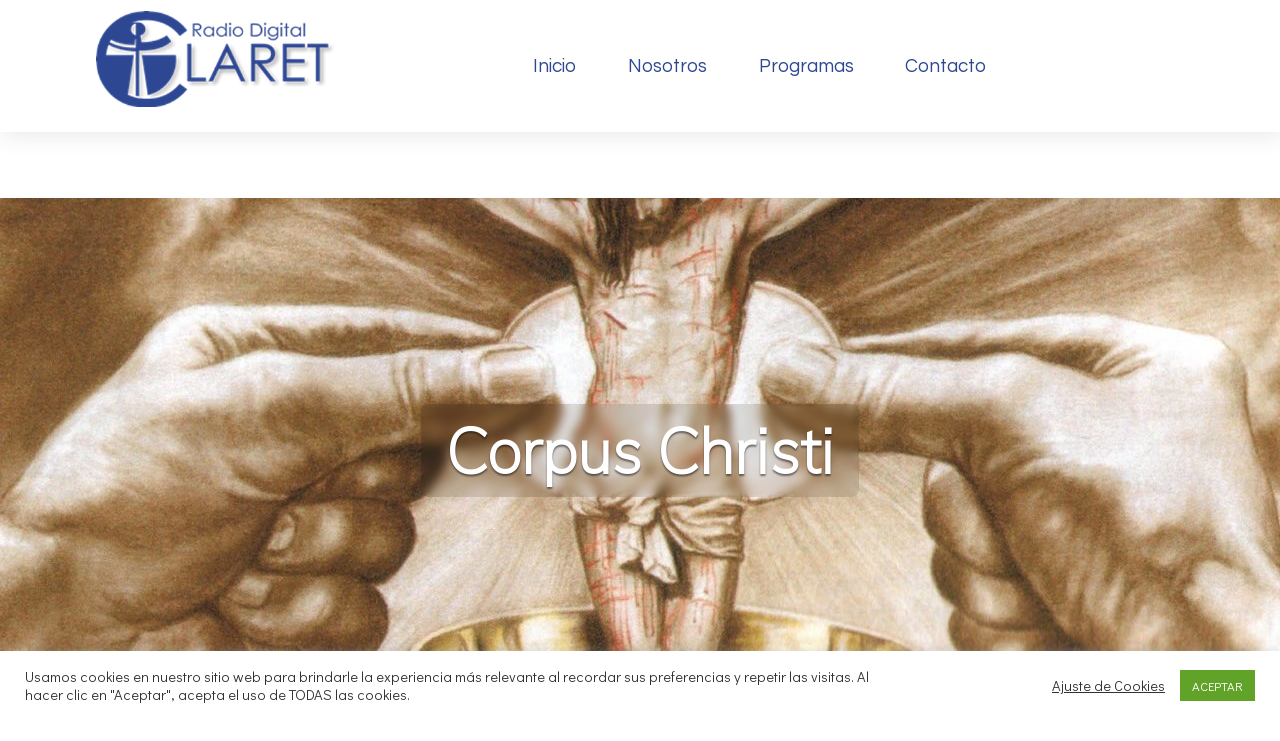

--- FILE ---
content_type: text/html; charset=UTF-8
request_url: https://radioclaret.net/corpus-christi/
body_size: 28173
content:
<!DOCTYPE html>
<html dir="ltr" lang="es" prefix="og: https://ogp.me/ns#">
<head>
<meta name="theme-color" content="#a51313" />
<meta charset="UTF-8">
<link rel="profile" href="https://gmpg.org/xfn/11">
<link rel="pingback" href="https://radioclaret.net/xmlrpc.php">
<script>
  (function(i,s,o,g,r,a,m){i['GoogleAnalyticsObject']=r;i[r]=i[r]||function(){
  (i[r].q=i[r].q||[]).push(arguments)},i[r].l=1*new Date();a=s.createElement(o),
  m=s.getElementsByTagName(o)[0];a.async=1;a.src=g;m.parentNode.insertBefore(a,m)
  })(window,document,'script','https://www.google-analytics.com/analytics.js','ga');

  ga('create', 'UA-76598010-1', 'auto');
  ga('send', 'pageview');

</script>
	<!-- Event snippet for Website traffic conversion page --> <script> gtag('event', 'conversion', {'send_to': 'AW-778609826/iOZBCM_985wYEKLJovMC'}); </script>
<!-- Google tag (gtag.js) --> <script async src="https://www.googletagmanager.com/gtag/js?id=AW-778609826"></script> <script> window.dataLayer = window.dataLayer || []; function gtag(){dataLayer.push(arguments);} gtag('js', new Date()); gtag('config', 'AW-778609826'); </script>
	
<meta name="viewport" content="width=device-width, initial-scale=1" />
<title>Corpus Christi - Radio Claret Digital</title>
	<style>img:is([sizes="auto" i], [sizes^="auto," i]) { contain-intrinsic-size: 3000px 1500px }</style>
	
		<!-- All in One SEO 4.9.3 - aioseo.com -->
	<meta name="description" content="Programa de la semana ﻿" />
	<meta name="robots" content="max-image-preview:large" />
	<meta name="author" content="webmaster"/>
	<meta name="google-site-verification" content="n9ZYrGF5YPtHE7QW_cCzv6EaIL-_aMQYCXrOcFQVapw" />
	<link rel="canonical" href="https://radioclaret.net/corpus-christi/" />
	<meta name="generator" content="All in One SEO (AIOSEO) 4.9.3" />
		<meta property="og:locale" content="es_ES" />
		<meta property="og:site_name" content="Radio Claret Digital - Radio Católica Online de los Misioneros Claretianos. Radio Claret Digital de Panamá. Santuario Nacional del Corazón de María ..." />
		<meta property="og:type" content="article" />
		<meta property="og:title" content="Corpus Christi - Radio Claret Digital" />
		<meta property="og:description" content="Programa de la semana ﻿" />
		<meta property="og:url" content="https://radioclaret.net/corpus-christi/" />
		<meta property="og:image" content="https://radioclaret.net/wp-content/uploads/2024/03/LOGO-100.png" />
		<meta property="og:image:secure_url" content="https://radioclaret.net/wp-content/uploads/2024/03/LOGO-100.png" />
		<meta property="og:image:width" content="277" />
		<meta property="og:image:height" content="111" />
		<meta property="article:published_time" content="2025-06-21T23:00:26+00:00" />
		<meta property="article:modified_time" content="2025-06-21T17:29:47+00:00" />
		<meta name="twitter:card" content="summary_large_image" />
		<meta name="twitter:title" content="Corpus Christi - Radio Claret Digital" />
		<meta name="twitter:description" content="Programa de la semana ﻿" />
		<meta name="twitter:image" content="https://radioclaret.net/wp-content/uploads/2024/03/LOGO-100.png" />
		<script type="application/ld+json" class="aioseo-schema">
			{"@context":"https:\/\/schema.org","@graph":[{"@type":"BlogPosting","@id":"https:\/\/radioclaret.net\/corpus-christi\/#blogposting","name":"Corpus Christi - Radio Claret Digital","headline":"Corpus Christi","author":{"@id":"https:\/\/radioclaret.net\/author\/webmaster\/#author"},"publisher":{"@id":"https:\/\/radioclaret.net\/#organization"},"image":{"@type":"ImageObject","url":"https:\/\/radioclaret.net\/wp-content\/uploads\/2017\/06\/460072_383969775051843_1696606687_o1.jpg","width":1600,"height":1026},"datePublished":"2025-06-21T18:00:26-05:00","dateModified":"2025-06-21T12:29:47-05:00","inLanguage":"es-ES","mainEntityOfPage":{"@id":"https:\/\/radioclaret.net\/corpus-christi\/#webpage"},"isPartOf":{"@id":"https:\/\/radioclaret.net\/corpus-christi\/#webpage"},"articleSection":"A\u00f1o Lit\u00fargico, Audio"},{"@type":"BreadcrumbList","@id":"https:\/\/radioclaret.net\/corpus-christi\/#breadcrumblist","itemListElement":[{"@type":"ListItem","@id":"https:\/\/radioclaret.net#listItem","position":1,"name":"Hogar","item":"https:\/\/radioclaret.net","nextItem":{"@type":"ListItem","@id":"https:\/\/radioclaret.net\/category\/programas\/#listItem","name":"Programas"}},{"@type":"ListItem","@id":"https:\/\/radioclaret.net\/category\/programas\/#listItem","position":2,"name":"Programas","item":"https:\/\/radioclaret.net\/category\/programas\/","nextItem":{"@type":"ListItem","@id":"https:\/\/radioclaret.net\/category\/programas\/ano-liturgico\/#listItem","name":"A\u00f1o Lit\u00fargico"},"previousItem":{"@type":"ListItem","@id":"https:\/\/radioclaret.net#listItem","name":"Hogar"}},{"@type":"ListItem","@id":"https:\/\/radioclaret.net\/category\/programas\/ano-liturgico\/#listItem","position":3,"name":"A\u00f1o Lit\u00fargico","item":"https:\/\/radioclaret.net\/category\/programas\/ano-liturgico\/","nextItem":{"@type":"ListItem","@id":"https:\/\/radioclaret.net\/corpus-christi\/#listItem","name":"Corpus Christi"},"previousItem":{"@type":"ListItem","@id":"https:\/\/radioclaret.net\/category\/programas\/#listItem","name":"Programas"}},{"@type":"ListItem","@id":"https:\/\/radioclaret.net\/corpus-christi\/#listItem","position":4,"name":"Corpus Christi","previousItem":{"@type":"ListItem","@id":"https:\/\/radioclaret.net\/category\/programas\/ano-liturgico\/#listItem","name":"A\u00f1o Lit\u00fargico"}}]},{"@type":"Organization","@id":"https:\/\/radioclaret.net\/#organization","name":"Radio Claret Digital","description":"Radio Cat\u00f3lica Online de los Misioneros Claretianos. Radio Claret Digital de Panam\u00e1. Santuario Nacional del Coraz\u00f3n de Mar\u00eda ...","url":"https:\/\/radioclaret.net\/","telephone":"+50767500188","logo":{"@type":"ImageObject","url":"https:\/\/radioclaret.net\/wp-content\/uploads\/2024\/03\/LOGO-100.png","@id":"https:\/\/radioclaret.net\/corpus-christi\/#organizationLogo","width":277,"height":111,"caption":"Radio Claret"},"image":{"@id":"https:\/\/radioclaret.net\/corpus-christi\/#organizationLogo"}},{"@type":"Person","@id":"https:\/\/radioclaret.net\/author\/webmaster\/#author","url":"https:\/\/radioclaret.net\/author\/webmaster\/","name":"webmaster","image":{"@type":"ImageObject","@id":"https:\/\/radioclaret.net\/corpus-christi\/#authorImage","url":"https:\/\/secure.gravatar.com\/avatar\/8bbef96b21c88119f0a5884a19dbf9cc21134e9fca67ebf0b4e83a436d08eb85?s=96&d=mm&r=g","width":96,"height":96,"caption":"webmaster"}},{"@type":"WebPage","@id":"https:\/\/radioclaret.net\/corpus-christi\/#webpage","url":"https:\/\/radioclaret.net\/corpus-christi\/","name":"Corpus Christi - Radio Claret Digital","description":"Programa de la semana \ufeff","inLanguage":"es-ES","isPartOf":{"@id":"https:\/\/radioclaret.net\/#website"},"breadcrumb":{"@id":"https:\/\/radioclaret.net\/corpus-christi\/#breadcrumblist"},"author":{"@id":"https:\/\/radioclaret.net\/author\/webmaster\/#author"},"creator":{"@id":"https:\/\/radioclaret.net\/author\/webmaster\/#author"},"image":{"@type":"ImageObject","url":"https:\/\/radioclaret.net\/wp-content\/uploads\/2017\/06\/460072_383969775051843_1696606687_o1.jpg","@id":"https:\/\/radioclaret.net\/corpus-christi\/#mainImage","width":1600,"height":1026},"primaryImageOfPage":{"@id":"https:\/\/radioclaret.net\/corpus-christi\/#mainImage"},"datePublished":"2025-06-21T18:00:26-05:00","dateModified":"2025-06-21T12:29:47-05:00"},{"@type":"WebSite","@id":"https:\/\/radioclaret.net\/#website","url":"https:\/\/radioclaret.net\/","name":"Radio Claret Digital","description":"Radio Cat\u00f3lica Online de los Misioneros Claretianos. Radio Claret Digital de Panam\u00e1. Santuario Nacional del Coraz\u00f3n de Mar\u00eda ...","inLanguage":"es-ES","publisher":{"@id":"https:\/\/radioclaret.net\/#organization"}}]}
		</script>
		<!-- All in One SEO -->

<link rel='dns-prefetch' href='//maps-api-ssl.google.com' />
<link rel='dns-prefetch' href='//cdn.jsdelivr.net' />
<link rel='dns-prefetch' href='//fonts.googleapis.com' />
<link rel="alternate" type="application/rss+xml" title="Radio Claret Digital &raquo; Feed" href="https://radioclaret.net/feed/" />
<link rel="alternate" type="application/rss+xml" title="Radio Claret Digital &raquo; Feed de los comentarios" href="https://radioclaret.net/comments/feed/" />
<script type="text/javascript">
/* <![CDATA[ */
window._wpemojiSettings = {"baseUrl":"https:\/\/s.w.org\/images\/core\/emoji\/16.0.1\/72x72\/","ext":".png","svgUrl":"https:\/\/s.w.org\/images\/core\/emoji\/16.0.1\/svg\/","svgExt":".svg","source":{"concatemoji":"https:\/\/radioclaret.net\/wp-includes\/js\/wp-emoji-release.min.js?ver=1efb8aa907a478befc751bf1b38d949e"}};
/*! This file is auto-generated */
!function(s,n){var o,i,e;function c(e){try{var t={supportTests:e,timestamp:(new Date).valueOf()};sessionStorage.setItem(o,JSON.stringify(t))}catch(e){}}function p(e,t,n){e.clearRect(0,0,e.canvas.width,e.canvas.height),e.fillText(t,0,0);var t=new Uint32Array(e.getImageData(0,0,e.canvas.width,e.canvas.height).data),a=(e.clearRect(0,0,e.canvas.width,e.canvas.height),e.fillText(n,0,0),new Uint32Array(e.getImageData(0,0,e.canvas.width,e.canvas.height).data));return t.every(function(e,t){return e===a[t]})}function u(e,t){e.clearRect(0,0,e.canvas.width,e.canvas.height),e.fillText(t,0,0);for(var n=e.getImageData(16,16,1,1),a=0;a<n.data.length;a++)if(0!==n.data[a])return!1;return!0}function f(e,t,n,a){switch(t){case"flag":return n(e,"\ud83c\udff3\ufe0f\u200d\u26a7\ufe0f","\ud83c\udff3\ufe0f\u200b\u26a7\ufe0f")?!1:!n(e,"\ud83c\udde8\ud83c\uddf6","\ud83c\udde8\u200b\ud83c\uddf6")&&!n(e,"\ud83c\udff4\udb40\udc67\udb40\udc62\udb40\udc65\udb40\udc6e\udb40\udc67\udb40\udc7f","\ud83c\udff4\u200b\udb40\udc67\u200b\udb40\udc62\u200b\udb40\udc65\u200b\udb40\udc6e\u200b\udb40\udc67\u200b\udb40\udc7f");case"emoji":return!a(e,"\ud83e\udedf")}return!1}function g(e,t,n,a){var r="undefined"!=typeof WorkerGlobalScope&&self instanceof WorkerGlobalScope?new OffscreenCanvas(300,150):s.createElement("canvas"),o=r.getContext("2d",{willReadFrequently:!0}),i=(o.textBaseline="top",o.font="600 32px Arial",{});return e.forEach(function(e){i[e]=t(o,e,n,a)}),i}function t(e){var t=s.createElement("script");t.src=e,t.defer=!0,s.head.appendChild(t)}"undefined"!=typeof Promise&&(o="wpEmojiSettingsSupports",i=["flag","emoji"],n.supports={everything:!0,everythingExceptFlag:!0},e=new Promise(function(e){s.addEventListener("DOMContentLoaded",e,{once:!0})}),new Promise(function(t){var n=function(){try{var e=JSON.parse(sessionStorage.getItem(o));if("object"==typeof e&&"number"==typeof e.timestamp&&(new Date).valueOf()<e.timestamp+604800&&"object"==typeof e.supportTests)return e.supportTests}catch(e){}return null}();if(!n){if("undefined"!=typeof Worker&&"undefined"!=typeof OffscreenCanvas&&"undefined"!=typeof URL&&URL.createObjectURL&&"undefined"!=typeof Blob)try{var e="postMessage("+g.toString()+"("+[JSON.stringify(i),f.toString(),p.toString(),u.toString()].join(",")+"));",a=new Blob([e],{type:"text/javascript"}),r=new Worker(URL.createObjectURL(a),{name:"wpTestEmojiSupports"});return void(r.onmessage=function(e){c(n=e.data),r.terminate(),t(n)})}catch(e){}c(n=g(i,f,p,u))}t(n)}).then(function(e){for(var t in e)n.supports[t]=e[t],n.supports.everything=n.supports.everything&&n.supports[t],"flag"!==t&&(n.supports.everythingExceptFlag=n.supports.everythingExceptFlag&&n.supports[t]);n.supports.everythingExceptFlag=n.supports.everythingExceptFlag&&!n.supports.flag,n.DOMReady=!1,n.readyCallback=function(){n.DOMReady=!0}}).then(function(){return e}).then(function(){var e;n.supports.everything||(n.readyCallback(),(e=n.source||{}).concatemoji?t(e.concatemoji):e.wpemoji&&e.twemoji&&(t(e.twemoji),t(e.wpemoji)))}))}((window,document),window._wpemojiSettings);
/* ]]> */
</script>
<link rel='stylesheet' id='hfe-widgets-style-css' href='https://radioclaret.net/wp-content/plugins/header-footer-elementor/inc/widgets-css/frontend.css?ver=2.8.1' type='text/css' media='all' />
<style id='wp-emoji-styles-inline-css' type='text/css'>

	img.wp-smiley, img.emoji {
		display: inline !important;
		border: none !important;
		box-shadow: none !important;
		height: 1em !important;
		width: 1em !important;
		margin: 0 0.07em !important;
		vertical-align: -0.1em !important;
		background: none !important;
		padding: 0 !important;
	}
</style>
<link rel='stylesheet' id='aioseo/css/src/vue/standalone/blocks/table-of-contents/global.scss-css' href='https://radioclaret.net/wp-content/plugins/all-in-one-seo-pack/dist/Lite/assets/css/table-of-contents/global.e90f6d47.css?ver=4.9.3' type='text/css' media='all' />
<style id='joinchat-button-style-inline-css' type='text/css'>
.wp-block-joinchat-button{border:none!important;text-align:center}.wp-block-joinchat-button figure{display:table;margin:0 auto;padding:0}.wp-block-joinchat-button figcaption{font:normal normal 400 .6em/2em var(--wp--preset--font-family--system-font,sans-serif);margin:0;padding:0}.wp-block-joinchat-button .joinchat-button__qr{background-color:#fff;border:6px solid #25d366;border-radius:30px;box-sizing:content-box;display:block;height:200px;margin:auto;overflow:hidden;padding:10px;width:200px}.wp-block-joinchat-button .joinchat-button__qr canvas,.wp-block-joinchat-button .joinchat-button__qr img{display:block;margin:auto}.wp-block-joinchat-button .joinchat-button__link{align-items:center;background-color:#25d366;border:6px solid #25d366;border-radius:30px;display:inline-flex;flex-flow:row nowrap;justify-content:center;line-height:1.25em;margin:0 auto;text-decoration:none}.wp-block-joinchat-button .joinchat-button__link:before{background:transparent var(--joinchat-ico) no-repeat center;background-size:100%;content:"";display:block;height:1.5em;margin:-.75em .75em -.75em 0;width:1.5em}.wp-block-joinchat-button figure+.joinchat-button__link{margin-top:10px}@media (orientation:landscape)and (min-height:481px),(orientation:portrait)and (min-width:481px){.wp-block-joinchat-button.joinchat-button--qr-only figure+.joinchat-button__link{display:none}}@media (max-width:480px),(orientation:landscape)and (max-height:480px){.wp-block-joinchat-button figure{display:none}}

</style>
<link rel='stylesheet' id='pb_animate-css' href='https://radioclaret.net/wp-content/plugins/ays-popup-box/public/css/animate.css?ver=6.1.1' type='text/css' media='all' />
<link rel='stylesheet' id='contact-form-7-css' href='https://radioclaret.net/wp-content/plugins/contact-form-7/includes/css/styles.css?ver=6.1.4' type='text/css' media='all' />
<link rel='stylesheet' id='cookie-law-info-css' href='https://radioclaret.net/wp-content/plugins/cookie-law-info/legacy/public/css/cookie-law-info-public.css?ver=3.3.9.1' type='text/css' media='all' />
<link rel='stylesheet' id='cookie-law-info-gdpr-css' href='https://radioclaret.net/wp-content/plugins/cookie-law-info/legacy/public/css/cookie-law-info-gdpr.css?ver=3.3.9.1' type='text/css' media='all' />
<link rel='stylesheet' id='wss-style-css' href='https://radioclaret.net/wp-content/plugins/wss-company-whatsapp-sharing-button/style.css?ver=1efb8aa907a478befc751bf1b38d949e' type='text/css' media='all' />
<link rel='stylesheet' id='hfe-style-css' href='https://radioclaret.net/wp-content/plugins/header-footer-elementor/assets/css/header-footer-elementor.css?ver=2.8.1' type='text/css' media='all' />
<link rel='stylesheet' id='elementor-frontend-css' href='https://radioclaret.net/wp-content/plugins/elementor/assets/css/frontend.min.css?ver=3.34.1' type='text/css' media='all' />
<link rel='stylesheet' id='elementor-post-42906-css' href='https://radioclaret.net/wp-content/uploads/elementor/css/post-42906.css?ver=1768724210' type='text/css' media='all' />
<link rel='stylesheet' id='font-awesome-css' href='https://radioclaret.net/wp-content/plugins/elementor/assets/lib/font-awesome/css/font-awesome.min.css?ver=4.7.0' type='text/css' media='all' />
<link rel='stylesheet' id='material-icons-css' href='https://radioclaret.net/wp-content/themes/fenimore/assets/css/material-icons.min.css?ver=2.2.0' type='text/css' media='all' />
<link rel='stylesheet' id='magnific-popup-css' href='https://radioclaret.net/wp-content/themes/fenimore/assets/css/magnific-popup.min.css?ver=1.0.1' type='text/css' media='all' />
<link rel='stylesheet' id='jquery-swiper-css' href='https://radioclaret.net/wp-content/themes/fenimore/assets/css/swiper.min.css?ver=3.3.0' type='text/css' media='all' />
<link rel='stylesheet' id='fenimore-theme-style-css' href='https://radioclaret.net/wp-content/themes/fenimore/style.css?ver=1.0.0' type='text/css' media='all' />
<link rel='stylesheet' id='cherry-google-fonts-fenimore-css' href='//fonts.googleapis.com/css?family=Didact+Gothic%3A100%2C300%2C400%2C700%2C400italic%7CMuli%3A200%2C400italic%7CMerriweather%3A700%7CQuestrial%3A400&#038;subset=latin&#038;ver=6.8.2' type='text/css' media='all' />
<link rel='stylesheet' id='tm-builder-swiper-css' href='https://radioclaret.net/wp-content/plugins/power-builder/framework/assets/css/swiper.min.css?ver=1.4.0' type='text/css' media='all' />
<link rel='stylesheet' id='tm-builder-modules-style-css' href='https://radioclaret.net/wp-content/plugins/power-builder/framework/assets/css/style.css?ver=1.4.0' type='text/css' media='all' />
<link rel='stylesheet' id='hfe-elementor-icons-css' href='https://radioclaret.net/wp-content/plugins/elementor/assets/lib/eicons/css/elementor-icons.min.css?ver=5.34.0' type='text/css' media='all' />
<link rel='stylesheet' id='hfe-icons-list-css' href='https://radioclaret.net/wp-content/plugins/elementor/assets/css/widget-icon-list.min.css?ver=3.24.3' type='text/css' media='all' />
<link rel='stylesheet' id='hfe-social-icons-css' href='https://radioclaret.net/wp-content/plugins/elementor/assets/css/widget-social-icons.min.css?ver=3.24.0' type='text/css' media='all' />
<link rel='stylesheet' id='hfe-social-share-icons-brands-css' href='https://radioclaret.net/wp-content/plugins/elementor/assets/lib/font-awesome/css/brands.css?ver=5.15.3' type='text/css' media='all' />
<link rel='stylesheet' id='hfe-social-share-icons-fontawesome-css' href='https://radioclaret.net/wp-content/plugins/elementor/assets/lib/font-awesome/css/fontawesome.css?ver=5.15.3' type='text/css' media='all' />
<link rel='stylesheet' id='hfe-nav-menu-icons-css' href='https://radioclaret.net/wp-content/plugins/elementor/assets/lib/font-awesome/css/solid.css?ver=5.15.3' type='text/css' media='all' />
<link rel='stylesheet' id='elementor-gf-local-roboto-css' href='https://radioclaret.net/wp-content/uploads/elementor/google-fonts/css/roboto.css?ver=1745260780' type='text/css' media='all' />
<link rel='stylesheet' id='elementor-gf-local-robotoslab-css' href='https://radioclaret.net/wp-content/uploads/elementor/google-fonts/css/robotoslab.css?ver=1745260783' type='text/css' media='all' />
<script type="text/javascript" src="https://radioclaret.net/wp-includes/js/jquery/jquery.min.js?ver=3.7.1" id="jquery-core-js"></script>
<script type="text/javascript" src="https://radioclaret.net/wp-includes/js/jquery/jquery-migrate.min.js?ver=3.4.1" id="jquery-migrate-js"></script>
<script type="text/javascript" id="jquery-js-after">
/* <![CDATA[ */
!function($){"use strict";$(document).ready(function(){$(this).scrollTop()>100&&$(".hfe-scroll-to-top-wrap").removeClass("hfe-scroll-to-top-hide"),$(window).scroll(function(){$(this).scrollTop()<100?$(".hfe-scroll-to-top-wrap").fadeOut(300):$(".hfe-scroll-to-top-wrap").fadeIn(300)}),$(".hfe-scroll-to-top-wrap").on("click",function(){$("html, body").animate({scrollTop:0},300);return!1})})}(jQuery);
!function($){'use strict';$(document).ready(function(){var bar=$('.hfe-reading-progress-bar');if(!bar.length)return;$(window).on('scroll',function(){var s=$(window).scrollTop(),d=$(document).height()-$(window).height(),p=d? s/d*100:0;bar.css('width',p+'%')});});}(jQuery);
/* ]]> */
</script>
<script type="text/javascript" id="ays-pb-js-extra">
/* <![CDATA[ */
var pbLocalizeObj = {"ajax":"https:\/\/radioclaret.net\/wp-admin\/admin-ajax.php","seconds":"seconds","thisWillClose":"This will close in","icons":{"close_icon":"<svg class=\"ays_pb_material_close_icon\" xmlns=\"https:\/\/www.w3.org\/2000\/svg\" height=\"36px\" viewBox=\"0 0 24 24\" width=\"36px\" fill=\"#000000\" alt=\"Pop-up Close\"><path d=\"M0 0h24v24H0z\" fill=\"none\"\/><path d=\"M19 6.41L17.59 5 12 10.59 6.41 5 5 6.41 10.59 12 5 17.59 6.41 19 12 13.41 17.59 19 19 17.59 13.41 12z\"\/><\/svg>","close_circle_icon":"<svg class=\"ays_pb_material_close_circle_icon\" xmlns=\"https:\/\/www.w3.org\/2000\/svg\" height=\"24\" viewBox=\"0 0 24 24\" width=\"36\" alt=\"Pop-up Close\"><path d=\"M0 0h24v24H0z\" fill=\"none\"\/><path d=\"M12 2C6.47 2 2 6.47 2 12s4.47 10 10 10 10-4.47 10-10S17.53 2 12 2zm5 13.59L15.59 17 12 13.41 8.41 17 7 15.59 10.59 12 7 8.41 8.41 7 12 10.59 15.59 7 17 8.41 13.41 12 17 15.59z\"\/><\/svg>","volume_up_icon":"<svg class=\"ays_pb_fa_volume\" xmlns=\"https:\/\/www.w3.org\/2000\/svg\" height=\"24\" viewBox=\"0 0 24 24\" width=\"36\"><path d=\"M0 0h24v24H0z\" fill=\"none\"\/><path d=\"M3 9v6h4l5 5V4L7 9H3zm13.5 3c0-1.77-1.02-3.29-2.5-4.03v8.05c1.48-.73 2.5-2.25 2.5-4.02zM14 3.23v2.06c2.89.86 5 3.54 5 6.71s-2.11 5.85-5 6.71v2.06c4.01-.91 7-4.49 7-8.77s-2.99-7.86-7-8.77z\"\/><\/svg>","volume_mute_icon":"<svg xmlns=\"https:\/\/www.w3.org\/2000\/svg\" height=\"24\" viewBox=\"0 0 24 24\" width=\"24\"><path d=\"M0 0h24v24H0z\" fill=\"none\"\/><path d=\"M7 9v6h4l5 5V4l-5 5H7z\"\/><\/svg>"}};
/* ]]> */
</script>
<script type="text/javascript" src="https://radioclaret.net/wp-content/plugins/ays-popup-box/public/js/ays-pb-public.js?ver=6.1.1" id="ays-pb-js"></script>
<script type="text/javascript" id="cookie-law-info-js-extra">
/* <![CDATA[ */
var Cli_Data = {"nn_cookie_ids":[],"cookielist":[],"non_necessary_cookies":[],"ccpaEnabled":"","ccpaRegionBased":"","ccpaBarEnabled":"","strictlyEnabled":["necessary","obligatoire"],"ccpaType":"gdpr","js_blocking":"1","custom_integration":"","triggerDomRefresh":"","secure_cookies":""};
var cli_cookiebar_settings = {"animate_speed_hide":"500","animate_speed_show":"500","background":"#FFF","border":"#b1a6a6c2","border_on":"","button_1_button_colour":"#61a229","button_1_button_hover":"#4e8221","button_1_link_colour":"#fff","button_1_as_button":"1","button_1_new_win":"","button_2_button_colour":"#333","button_2_button_hover":"#292929","button_2_link_colour":"#444","button_2_as_button":"1","button_2_hidebar":"","button_3_button_colour":"#d13304","button_3_button_hover":"#a72903","button_3_link_colour":"#fff","button_3_as_button":"1","button_3_new_win":"","button_4_button_colour":"#000","button_4_button_hover":"#000000","button_4_link_colour":"#333333","button_4_as_button":"","button_7_button_colour":"#61a229","button_7_button_hover":"#4e8221","button_7_link_colour":"#fff","button_7_as_button":"1","button_7_new_win":"","font_family":"inherit","header_fix":"","notify_animate_hide":"1","notify_animate_show":"1","notify_div_id":"#cookie-law-info-bar","notify_position_horizontal":"right","notify_position_vertical":"bottom","scroll_close":"","scroll_close_reload":"","accept_close_reload":"","reject_close_reload":"","showagain_tab":"","showagain_background":"#fff","showagain_border":"#000","showagain_div_id":"#cookie-law-info-again","showagain_x_position":"100px","text":"#333333","show_once_yn":"","show_once":"10000","logging_on":"","as_popup":"","popup_overlay":"1","bar_heading_text":"","cookie_bar_as":"banner","popup_showagain_position":"bottom-right","widget_position":"left"};
var log_object = {"ajax_url":"https:\/\/radioclaret.net\/wp-admin\/admin-ajax.php"};
/* ]]> */
</script>
<script type="text/javascript" src="https://radioclaret.net/wp-content/plugins/cookie-law-info/legacy/public/js/cookie-law-info-public.js?ver=3.3.9.1" id="cookie-law-info-js"></script>
<link rel="https://api.w.org/" href="https://radioclaret.net/wp-json/" /><link rel="alternate" title="JSON" type="application/json" href="https://radioclaret.net/wp-json/wp/v2/posts/28827" /><link rel="EditURI" type="application/rsd+xml" title="RSD" href="https://radioclaret.net/xmlrpc.php?rsd" />
<link rel="alternate" title="oEmbed (JSON)" type="application/json+oembed" href="https://radioclaret.net/wp-json/oembed/1.0/embed?url=https%3A%2F%2Fradioclaret.net%2Fcorpus-christi%2F" />
<link rel="alternate" title="oEmbed (XML)" type="text/xml+oembed" href="https://radioclaret.net/wp-json/oembed/1.0/embed?url=https%3A%2F%2Fradioclaret.net%2Fcorpus-christi%2F&#038;format=xml" />
<meta name="generator" content="Elementor 3.34.1; features: e_font_icon_svg, additional_custom_breakpoints; settings: css_print_method-external, google_font-enabled, font_display-swap">
      <meta name="onesignal" content="wordpress-plugin"/>
            <script>

      window.OneSignalDeferred = window.OneSignalDeferred || [];

      OneSignalDeferred.push(function(OneSignal) {
        var oneSignal_options = {};
        window._oneSignalInitOptions = oneSignal_options;

        oneSignal_options['serviceWorkerParam'] = { scope: '/wp-content/plugins/onesignal-free-web-push-notifications/sdk_files/push/onesignal/' };
oneSignal_options['serviceWorkerPath'] = 'OneSignalSDKWorker.js';

        OneSignal.Notifications.setDefaultUrl("https://radioclaret.net");

        oneSignal_options['wordpress'] = true;
oneSignal_options['appId'] = '788a68a5-b6f6-42a9-bd31-937fb4d4c163';
oneSignal_options['allowLocalhostAsSecureOrigin'] = true;
oneSignal_options['welcomeNotification'] = { };
oneSignal_options['welcomeNotification']['title'] = "";
oneSignal_options['welcomeNotification']['message'] = "Gracias por suscribirte a notificaciones de Radio Claret";
oneSignal_options['path'] = "https://radioclaret.net/wp-content/plugins/onesignal-free-web-push-notifications/sdk_files/";
oneSignal_options['safari_web_id'] = "YTM2ZGNmNzgtOGUxZS00YmQwLTgzMjAtNmQwNDQ5ZjVmM2Rl";
oneSignal_options['persistNotification'] = true;
oneSignal_options['promptOptions'] = { };
oneSignal_options['promptOptions']['actionMessage'] = "Nos gustaría enviarte notificaciones de nuevos eventos";
oneSignal_options['promptOptions']['acceptButtonText'] = "Amén";
oneSignal_options['promptOptions']['cancelButtonText'] = "No gracias";
oneSignal_options['promptOptions']['siteName'] = "https://www.radioclaret.org/";
oneSignal_options['promptOptions']['autoAcceptTitle'] = "PERMITIR";
oneSignal_options['notifyButton'] = { };
oneSignal_options['notifyButton']['enable'] = true;
oneSignal_options['notifyButton']['position'] = 'bottom-left';
oneSignal_options['notifyButton']['theme'] = 'default';
oneSignal_options['notifyButton']['size'] = 'medium';
oneSignal_options['notifyButton']['showCredit'] = true;
oneSignal_options['notifyButton']['text'] = {};
oneSignal_options['notifyButton']['text']['tip.state.unsubscribed'] = 'Recibe notificaciones de Radio Claret';
oneSignal_options['notifyButton']['text']['tip.state.subscribed'] = 'Pronto recibirás nuevas notificaciones';
oneSignal_options['notifyButton']['text']['tip.state.blocked'] = 'Tienes bloqueadas las notificaciones';
oneSignal_options['notifyButton']['text']['message.action.subscribed'] = 'Gracias';
oneSignal_options['notifyButton']['text']['message.action.resubscribed'] = 'Pronto recibirás nuevas notificaciones';
oneSignal_options['notifyButton']['text']['message.action.unsubscribed'] = 'Tienes bloqueadas las notificaciones';
oneSignal_options['notifyButton']['text']['dialog.main.title'] = 'Configurar notificaciones';
oneSignal_options['notifyButton']['text']['dialog.main.button.subscribe'] = 'SUSCRIBIR';
oneSignal_options['notifyButton']['text']['dialog.main.button.unsubscribe'] = 'CANCELAR SUSCRIPCIÓN';
oneSignal_options['notifyButton']['text']['dialog.blocked.message'] = 'Siga las instrucciones';
              OneSignal.init(window._oneSignalInitOptions);
              OneSignal.Slidedown.promptPush()      });

      function documentInitOneSignal() {
        var oneSignal_elements = document.getElementsByClassName("OneSignal-prompt");

        var oneSignalLinkClickHandler = function(event) { OneSignal.Notifications.requestPermission(); event.preventDefault(); };        for(var i = 0; i < oneSignal_elements.length; i++)
          oneSignal_elements[i].addEventListener('click', oneSignalLinkClickHandler, false);
      }

      if (document.readyState === 'complete') {
           documentInitOneSignal();
      }
      else {
           window.addEventListener("load", function(event){
               documentInitOneSignal();
          });
      }
    </script>
			<style>
				.e-con.e-parent:nth-of-type(n+4):not(.e-lazyloaded):not(.e-no-lazyload),
				.e-con.e-parent:nth-of-type(n+4):not(.e-lazyloaded):not(.e-no-lazyload) * {
					background-image: none !important;
				}
				@media screen and (max-height: 1024px) {
					.e-con.e-parent:nth-of-type(n+3):not(.e-lazyloaded):not(.e-no-lazyload),
					.e-con.e-parent:nth-of-type(n+3):not(.e-lazyloaded):not(.e-no-lazyload) * {
						background-image: none !important;
					}
				}
				@media screen and (max-height: 640px) {
					.e-con.e-parent:nth-of-type(n+2):not(.e-lazyloaded):not(.e-no-lazyload),
					.e-con.e-parent:nth-of-type(n+2):not(.e-lazyloaded):not(.e-no-lazyload) * {
						background-image: none !important;
					}
				}
			</style>
			<link rel="icon" href="https://radioclaret.net/wp-content/uploads/2017/02/cropped-LOGO512-32x32.jpg" sizes="32x32" />
<link rel="icon" href="https://radioclaret.net/wp-content/uploads/2017/02/cropped-LOGO512-192x192.jpg" sizes="192x192" />
<link rel="apple-touch-icon" href="https://radioclaret.net/wp-content/uploads/2017/02/cropped-LOGO512-180x180.jpg" />
<meta name="msapplication-TileImage" content="https://radioclaret.net/wp-content/uploads/2017/02/cropped-LOGO512-270x270.jpg" />
<style type="text/css">/* #Typography */body {font-style: normal;font-weight: 100;font-size: 22px;line-height: 1.4375;font-family: 'Didact Gothic', sans-serif;letter-spacing: 0px;text-align: left;color: #252977;}h1 {font-style: normal;font-weight: 200;font-size: 27px;line-height: 1.16;font-family: Muli, sans-serif;letter-spacing: 0px;text-align: inherit;color: #a72a2a;}h2 {font-style: normal;font-weight: 300;font-size: 24px;line-height: 1.30;font-family: 'Didact Gothic', sans-serif;letter-spacing: 0px;text-align: inherit;color: #202f39;}h3 {font-style: normal;font-weight: 300;font-size: 23px;line-height: 1.25;font-family: 'Didact Gothic', sans-serif;letter-spacing: 0px;text-align: inherit;color: #a72a2a;}h4 {font-style: normal;font-weight: 400;font-size: 22px;line-height: 1.30;font-family: 'Didact Gothic', sans-serif;letter-spacing: 0px;text-align: inherit;color: #202f39;}h5 {font-style: normal;font-weight: 700;font-size: 24px;line-height: 1.7;font-family: 'Didact Gothic', sans-serif;letter-spacing: 0px;text-align: inherit;color: #a72a2a;}h6 {font-style: normal;font-weight: 700;font-size: 18px;line-height: 1.44;font-family: 'Didact Gothic', sans-serif;letter-spacing: 0px;text-align: inherit;color: #202f39;}@media (min-width: 992px) {h1 { font-size: 53px; }h2 { font-size: 40px; }h3 { font-size: 32px; }h4 { font-size: 27px; }}a,h1 a:hover,h2 a:hover,h3 a:hover,h4 a:hover,h5 a:hover,h6 a:hover,.not-found .page-title { color: #a72a2a; }a:hover { color: #a51313; }/* #Invert Color Scheme */.invert { color: #fff; }.invert h1 { color: #fff; }.invert h2 { color: #fff; }.invert h3 { color: #fff; }.invert h4 { color: #fff; }.invert h5 { color: #fff; }.invert h6 { color: #fff; }// .invert a { color: #2d4792; }.invert a:hover { color: #ffffff; }/* #Layout */@media (min-width: 1200px) {.container {max-width: 1577px;}}.page-preloader-cover {background: #a51313;}.page-preloader > div {background: #a51313;}/* #404 */.error-404.not-found .page-title {color: #a51313;}/* #Elements */blockquote {font-style: italic;font-weight: 400;font-size: 22px;line-height: 1.25;font-family: Muli, sans-serif;letter-spacing: 0;color: #333333;}@media (min-width: 992px) {blockquote {font-size: 36px;}}blockquote cite {font-style: normal;font-weight: 700;font-family: Didact Gothic, sans-serif;}blockquote cite::before {background: #333333;}blockquote a:hover {color: #a72a2a;}blockquote::before {color: #a51313;}code {color: #fff;background: #a51313;}a {transition: .3s all ease;}.entry-content > p > a {font-family: Didact Gothic, sans-serif;font-style: italic;font-weight: 400;}.entry-content > ul > li,.entry-content > ol > li {font-family: Didact Gothic, sans-serif;font-style: italic;font-weight: 400;color: #a51313;}/* #Header */.header-container {background-color: #ffffff;background-image: url();background-repeat: no-repeat;background-position: center top;background-attachment: fixed;}/* ##Logo */.site-logo {font-style: normal;font-weight: 700;font-size: 36px;font-family: Merriweather, serif;}.site-logo__link:hover {color: #a51313;}/* ##Top Panel */.top-panel {background-color: #2d4792;}.top-panel__message .fa,.top-panel__message .material-icons {color: #a51313;}.top-panel .set-menu a:hover {color: #fff;}.top-panel__menu .menu-item a:hover {color: #fff;}/* ##Header Message */.header__message .info-block a[href^="mailto:"] {font-family: Didact Gothic, sans-serif;font-weight: 400;font-style: italic;color: #a72a2a;}.header__message .info-block a[href^="mailto:"]:hover {color: #a51313;}.header__message .info-block i {color: #a51313;}/* #Search Form */.search-form__field {color: #252977;}.search-form__field::-webkit-input-placeholder { color: #252977; }.search-form__field::-moz-placeholder { color: #252977; }.search-form__field:-moz-placeholder { color: #252977; }.search-form__field:-ms-input-placeholder { color: #252977; }.invert .search-form .btn {color: #fff;background: #a51313;box-shadow: 3px 4px 18px 0px #a51313;}.invert .search-form .btn:hover {color: #a51313;background: #fff;box-shadow: 3px 4px 18px 0px #fff;}.top-panel .search-form__submit {color: #a51313;}.top-panel .search-form__submit:hover {color: #fff;}.top-panel .search-form__field {color: #fff;}.top-panel .search-form__field::-webkit-input-placeholder { color: #fff; }.top-panel .search-form__field::-moz-placeholder { color: #fff; }.top-panel .search-form__field:-moz-placeholder { color: #fff; }.top-panel .search-form__field:-ms-input-placeholder { color: #fff; }/* #Comment, Contact, Password Forms */.comment-form .submit,.wpcf7-submit,.post-password-form label + input {color: #2d4792;background-color: #a51313;border-color: #a51313;}.comment-form .submit:hover,.wpcf7-submit:hover,.post-password-form label + input:hover {color: #2d4792;background-color: rgb(140,0,0);border-color: rgb(140,0,0);}.comment-form .submit:focus,.wpcf7-submit:focus,.post-password-form label + input:focus {box-shadow: 0 0 10px #a51313;}/* #Input Placeholders */::-webkit-input-placeholder { color: #252977; }::-moz-placeholder{ color: #252977; }:-moz-placeholder{ color: #252977; }:-ms-input-placeholder{ color: #252977; }/* #Social */.social-list a,.social-list a:hover,.share-btns__link,.share-btns__link:hover {/*color: #a51313;*/}.share-btns__link {color: #252977;}.share-btns__link:hover {color: #a72a2a;}.single-post .share-btns__link {color: #fff;background: #a51313;}.single-post .share-btns__link:hover {color: #fff;background: #2d4792;}.social-list a:hover::before,.share-btns__link:hover {/*background: #2d4792;*/}/* #Social (invert scheme) */.invert .social-list a {color: #2d4792;}.invert .social-list a:hover {color: #a51313;}.social-list .menu-item a {color: #fff;background: #a51313;}.social-list .menu-item a:hover {color: #2d4792;background: #fff;}.top-panel .social-list li a,.top-panel .social-list li a:hover,.site-footer .social-list li a,.site-footer .social-list li a:hover {background: transparent;}.top-panel .social-list li a:hover {color: #a51313;}.site-footer .social-list li a:hover {color: #a51313;}/* #Main Menu */.main-navigation .menu > li > a {color: #2d4792;font-family: Questrial, sans-serif;font-weight: 400;font-style: normal;}.main-navigation .menu > li > a::after {background: #a51313;}.main-navigation .menu > li > a:hover,.main-navigation .menu > li.menu-hover > a,.main-navigation .menu > li.current_page_item > a,.main-navigation .menu > li.current_page_ancestor > a,.main-navigation .menu > li.current-menu-item > a,.main-navigation .menu > li.current-menu-ancestor > a {color: #a51313;}.main-navigation .sub-menu {}.main-navigation ul ul a {color: #fff;background: #2d4792;font-family: Questrial, sans-serif;font-weight: 400;font-style: normal;}.main-navigation .sub-menu > li > a:hover,.main-navigation .sub-menu > li.menu-hover > a,.main-navigation .sub-menu > li.current_page_item > a,.main-navigation .sub-menu > li.current_page_ancestor > a,.main-navigation .sub-menu > li.current-menu-item > a,.main-navigation .sub-menu > li.current-menu-ancestor > a {color: #a51313;}.main-navigation .sub-menu {background: #a51313;}.menu-item__desc {color: #252977;font-style: normal;font-weight: 100;font-family: 'Didact Gothic', sans-serif;}/* #Footer Menu */.footer-menu__items li.current-menu-item a,.footer-menu__items li.current_page_item a {color: #252977;}/* #Top Menu */.top-panel__menu .current_page_item a {color: #fff;}/* #Stuck Menu */.main-navigation.isStuck {background-color: #ffffff;}/* #Mobile Menu */.menu-toggle__icon,.menu-toggle span {color: #2d4792;}.menu-toggle span {font-family: Questrial, sans-serif;font-weight: 400;font-style: normal;}@media (max-width: 767px) {.main-menu__wrap {background: #2d4792;}.main-menu__wrap .menu > li {background-color: #ffffff;}.main-menu__wrap .top-panel__menu .menu-item a {color: #fff;}.main-menu__wrap .top-panel__menu .menu-item.current-menu-item a {color: #a51313;}.main-menu__wrap .menu .sub-menu-toggle {color: #a51313;}.main-menu__wrap .menu .sub-menu .sub-menu-toggle {color: #fff;}}/* #Entry Meta */.post__cats a,.sticky__label {color: #fff;background-color: #a51313;box-shadow: 2px 3px 12px 0px #a51313;}.post__cats a:hover {color: #fff;background-color: #2d4792;box-shadow: 2px 3px 12px 0px #2d4792;}.posted-by,.posted-by__author,.post-featured-content {color: #252977;}.posted-by,.posted-by__author,.post-featured-content,.post__tags,.post__comments,.post__date {font-family: Didact Gothic, sans-serif;font-style: normal;font-weight: 100;}.post__tags a,.post__date a,.post__comments a {color: #a51313;}.post__tags a:hover,.post__date a:hover,.post__comments a:hover {color: #2d4792;}.posted-by a:hover,.posted-by__author:hover {color: #2d4792;}.invert .post__cats a:hover {color: #a72a2a;background-color: #fff;}/* #Post Format */.format-quote .post-quote {color: #fff;background-color: #a51313;}.post-format-link {color: #fff;background-color: rgba(165,19,19,0.78);}.post-format-link:hover {color: #fff;background-color: rgba(45,71,146,0.78);}.post-format-link {font-family: Didact Gothic, sans-serif;font-style: italic;font-weight: 400;}.entry-post-format-audio {background: #2d4792;}.entry-post-format-audio .post-format-audio-caption,.entry-post-format-audio .post-format-audio-description {color: #fff;}.entry-post-format-audio .post-format-audio-description {font-family: Didact Gothic, sans-serif;font-style: italic;font-weight: 400;}.entry-post-format-audio .mejs-container .mejs-time-rail .mejs-time-loaded {background: rgb(191,45,45);}.entry-post-format-audio .mejs-controls .mejs-time-rail .mejs-time-current {background: rgb(216,70,70);}.format-image .post-thumbnail__link::before {background: rgba(45,71,146,0.2);color: rgba(255,255,255,0.3);}.format-gallery .swiper-button-next i,.format-gallery .swiper-button-prev i {color: #fff;}/* #Author Bio */.post-author__holder {background-color: #2d4792;}.post-author__title a:hover {color: /* Variable not found */;}/* #Comment Reply Link */#cancel-comment-reply-link {color: #a51313;}#cancel-comment-reply-link:hover {color: #a51313;}.comment-reply-title,.comments-title {font-style: normal;font-weight: 700;font-family: 'Didact Gothic', sans-serif;color: #202f39;}.comment-metadata {font-family: Didact Gothic, sans-serif;font-style: italic;font-weight: 400;}/* #Paginations */.page-numbers,.page-links a {color: #2d4792;}a.page-numbers:hover,.page-numbers.current,.page-links a:hover,.page-links > .page-links__item {color: #a51313;/*background: #2d4792;*/}.page-numbers.next,.page-numbers.prev,#tm_builder_outer_content .pagination a.next,#tm_builder_outer_content .pagination a.prev {color: #fff;background: #a51313;box-shadow: 3px 4px 18px 0px #a51313;}.page-numbers.next:hover,.page-numbers.prev:hover,#tm_builder_outer_content .pagination a.next:hover,#tm_builder_outer_content .pagination a.prev:hover {color: #fff;background: #2d4792;box-shadow: 3px 4px 18px 0px #2d4792;}/* #Breadcrumbs */.breadcrumbs__item {font-style: normal;font-weight: 400;font-size: 14px;line-height: 2;font-family: Questrial, sans-serif;letter-spacing: 0px;}.breadcrumbs__item-target,.breadcrumbs__item-link:hover {color: #a72a2a;}.breadcrumbs__item-link,.breadcrumbs__item-sep {color: #a51313;}.post-navigation .nav-links a .nav-text {font-style: normal;font-weight: 700;font-family: 'Didact Gothic', sans-serif;}.post-navigation .nav-links a .post-title {font-style: normal;font-weight: 400;font-family: 'Didact Gothic', sans-serif;color: #a51313;}.post-navigation .nav-links .nav-previous > a::before,.post-navigation .nav-links .nav-next > a::after {color: #fff;background: #a51313;box-shadow: 3px 4px 18px 0px #a51313;}.post-navigation .nav-links .nav-previous > a:hover::before,.post-navigation .nav-links .nav-next > a:hover::after {color: #fff;background: #2d4792;box-shadow: 3px 4px 18px 0px #2d4792;}/* #Footer */.site-footer {background-color: #ac1616;}.footer-area-wrap {background-color: #ffffff;}.site-info a:hover {color: #252977;}.footer-copyright a {color: #fff;}.footer-copyright a:hover {color: #a51313;}.footer-menu li a {font-family: Questrial, sans-serif;font-weight: 400;font-style: normal;}.footer-menu li a:hover {color: #fff;}.footer-area {color: rgba(255,255,255,0.7);}.footer-area .widget.custom-posts .post__cats a {color: #fff;}.footer-area .widget.custom-posts .post__cats a:hover {color: #2d4792;}/* #ToTop button */#toTop {color: #fff;background-color: #a51313;box-shadow: 3px 4px 18px 0px #a51313;}#toTop:hover {/*color: #2d4792;*/background-color: #2d4792;box-shadow: 3px 4px 18px 0px #2d4792;}/* #Page Preloader */.page-preloader__cube:before {background-color: #a51313;}.page-preloader-cover {background-color: #2d4792;}/* #TM Header Banner */.tm-hb__wrapper .tm-hb__title {font-style: normal;font-weight: 700;line-height: 1.7;font-family: 'Didact Gothic', sans-serif;letter-spacing: 0px;color: #fff;}.tm-hb__wrapper .tm-hb__content a {color: #fff;}.tm-hb__wrapper .tm-hb__content a:hover {color: #a51313;}.tm-hb__wrapper .tm-hb__content a[href^='tel:'] {font-style: normal;font-weight: 700;line-height: 1.7;font-family: 'Didact Gothic', sans-serif;letter-spacing: 0px;}.tm-hb__wrapper .tm-hb__close,.tm-hb__wrapper .tm-hb__content i {color: #fff;background-color: #a51313;border-color: #a51313;box-shadow: 3px 4px 18px 0px #a51313;}.tm-hb__wrapper .tm-hb__close:hover {color: #fff;border-color: #fff;background-color: transparent;box-shadow: none;}/* #Button Appearance Styles (regular scheme) */.btn-primary,.btn-secondary,.btn-primary:hover,.btn-secondary:hover,#tm_builder_outer_content .tm_pb_button,#tm_builder_outer_content .tm_pb_button:hover,#tm_builder_outer_content .tm_pb_promo a.tm_pb_promo_button {color: #fff;}.btn-primary,.btn-secondary,#tm_builder_outer_content .tm_pb_button {font-family: Questrial, sans-serif;font-style: normal;}.btn-primary,.comment-form .btn-primary,#tm_builder_outer_content a.tm_pb_button,#tm_builder_outer_content .tm_pb_button.btn-primary {color: #fff;background-color: #a51313;border-color: #a51313;box-shadow: 3px 4px 18px 0px #a51313;}.btn-primary:hover,.comment-form .btn-primary:hover,#tm_builder_outer_content a.tm_pb_button:hover,#tm_builder_outer_content .tm_pb_button.btn-primary:hover {color: #fff;background-color: #2d4792;border-color: #2d4792;box-shadow: 3px 4px 18px 0px #2d4792;}.btn-primary:focus,.comment-form .btn-primary:focus,#tm_builder_outer_content .tm_pb_button.btn-primary:focus {background-color: #2d4792;border-color: #2d4792;box-shadow: 0 0 10px #2d4792;}.btn-secondary,#tm_builder_outer_content button.tm_pb_button,#tm_builder_outer_content .tm_pb_button.btn-secondary,#tm_builder_outer_content .tm_pb_promo a.tm_pb_promo_button {color: #fff;background-color: #a51313;border-color: #a51313;box-shadow: 3px 4px 18px 0px #a51313;}.btn-secondary:hover,#tm_builder_outer_content button.tm_pb_button:hover,#tm_builder_outer_content .tm_pb_button.btn-secondary:hover,#tm_builder_outer_content .tm_pb_promo a.tm_pb_promo_button:hover {color: #fff;background-color: #2d4792;border-color: #2d4792;box-shadow: 3px 4px 18px 0px #2d4792;}.btn-secondary:focus,#tm_builder_outer_content .tm_pb_button.btn-secondary:focus {background-color: #2d4792;border-color: #2d4792;box-shadow: 0 0 10px #2d4792;}/* #Button Appearance Styles (invert scheme) */.invert .btn-primary,#tm_builder_outer_content .invert a.tm_pb_button,#tm_builder_outer_content .invert .tm_pb_button.btn-primary,#tm_builder_outer_content .invert .tm_pb_contact_submit.tm_pb_button,#tm_builder_outer_content .invert .tm_pb_promo a.tm_pb_promo_button,.tm-hb__wrapper .btn-primary {color: #2d4792;background-color: #fff;border-color: #fff;box-shadow: 3px 4px 18px 0px rgba(45,71,146,0.17);}.invert .btn-primary:hover,.tm-hb__wrapper .btn-primary:hover,#tm_builder_outer_content .invert a.tm_pb_button:hover,#tm_builder_outer_content .invert .tm_pb_contact_submit.tm_pb_button:hover,#tm_builder_outer_content .invert .tm_pb_button.btn-primary:hover,#tm_builder_outer_content .invert .tm_pb_promo a.tm_pb_promo_button:hover {color: #fff;background-color: transparent;box-shadow: none;}#tm_builder_outer_content .tm_pb_post_slider .tm_pb_button:hover,#tm_builder_outer_content .tm_pb_slide .tm_pb_button:hover {color: #2d4792;background-color: #fff;border-color: #fff;box-shadow: 3px 4px 18px 0px #fff;}/* #Widgets (defaults) */.widget li {color: #a72a2a;}.invert .widget li {color: #2d4792;}.invert .widget select {color: #252977;}/* #Widget Calendar */.widget_calendar caption {color: #fff;background-color: #a51313;}.widget_calendar caption {font-style: normal;font-weight: 700;font-family: 'Didact Gothic', sans-serif;}.widget_calendar thead tr th {font-style: normal;font-weight: 400;font-family: 'Didact Gothic', sans-serif;}.widget_calendar thead tr th,.widget_calendar tbody tr td {color: #202f39;}.widget_calendar tbody tr td a {border-color: #252977;color: #202f39;}.widget_calendar tbody tr td a:hover {background: #a51313;border-color: #a51313;color: #fff;}.widget_calendar tfoot tr td a {font-style: normal;font-weight: 700;font-family: 'Didact Gothic', sans-serif;color: #252977;}.widget_calendar tfoot tr td a:hover {color: #a51313;}.widget_calendar th {color: #a51313;}.invert .widget_calendar th,.invert .widget_calendar tbody tr td {color: #fff;}.invert .widget_calendar tfoot tr td a {color: #2d4792;}.invert .widget_calendar tfoot tr td a:hover {color: #ffffff;}.invert .widget_calendar tbody tr td a {border-color: #fff;color: #fff;}.invert .widget_calendar tbody tr td a:hover {background: #2d4792;border-color: #2d4792;color: #fff;}/* #Widget Recent Posts */.widget_recent_entries .post-date {color: #252977;}.invert .widget_recent_entries .post-date {color: rgba(255,255,255,0.7);}.widget_recent_entries a,.widget_recent_comments a {font-style: normal;font-weight: 400;font-family: 'Didact Gothic', sans-serif;color: #a51313;}.widget_recent_entries a:hover,.widget_recent_comments a:hover {color: #a72a2a;}.invert .widget_recent_entries a,.invert .widget_recent_comments a {color: #2d4792;}.invert .widget_recent_entries a:hover,.invert .widget_recent_comments a:hover {color: #ffffff;}.widget_recent_entries .post-date {color: #a51313;font-family: Didact Gothic, sans-serif;font-style: italic;font-weight: 400;}.widget_recent_comments li {color: #252977;font-family: Didact Gothic, sans-serif;font-style: italic;font-weight: 400;}.widget_recent_comments .comment-author-link,.widget_recent_comments .comment-author-link a {color: #252977;font-family: Didact Gothic, sans-serif;font-style: italic;font-weight: 400;}.widget_recent_comments .comment-author-link a:hover {color: #a72a2a;}.invert .widget_recent_comments .comment-author-link,.invert .widget_recent_comments .comment-author-link a {color: rgba(255,255,255,0.7);}.invert .widget_recent_comments .comment-author-link a:hover {color: #ffffff;}.widget_tag_cloud a {color: #252977;font-family: Didact Gothic, sans-serif;font-style: italic;font-weight: 400;}.invert .widget_tag_cloud a {color: rgba(255,255,255,0.7);}.widget_tag_cloud a:hover {color: #a72a2a;}.widget_archive,.widget_categories,.widget_pages,.widget_meta,.widget_rss,.widget_nav_menu {font-family: Didact Gothic, sans-serif;font-style: italic;font-weight: 400;}.widget .select_wrap select,.widget .select_wrap option {font-style: normal;font-weight: 100;font-family: 'Didact Gothic', sans-serif;}.footer-area .widget:not(.widget-subscribe) .widget-title {font-family: Questrial, sans-serif;font-weight: 400;font-style: normal;}.footer-area .widget a:not(.btn) {font-family: Didact Gothic, sans-serif;font-weight: 100;font-style: normal;color: #a51313;}.footer-area .widget a:not(.btn):hover {color: #fff;}.sidebar-primary .widget-about,.sidebar-secondary .widget-about {background: #a51313;color: #fff;}.sidebar-primary .widget-about *,.sidebar-secondary .widget-about * {color: #fff;}.rsswidget {font-style: normal;font-weight: 400;font-family: 'Didact Gothic', sans-serif;color: #a51313;}.rsswidget:hover {color: #a72a2a;}.rssSummary {font-style: normal;font-weight: 100;font-family: 'Didact Gothic', sans-serif;color: #a51313;}.invert .rsswidget {color: #2d4792;}.invert .rsswidget:hover {color: #ffffff;}.invert .rssSummary {color: rgba(255,255,255,0.7);}.invert blockquote {color: rgba(255,255,255,0.7);}.invert blockquote cite {color: rgba(255,255,255,0.5);}.invert blockquote cite::before {background: rgba(255,255,255,0.5);}.widget-taxonomy-tiles__content::before{background-color: #a51313;}.widget-taxonomy-tiles__inner:hover .widget-taxonomy-tiles__content::before {background-color: #a51313;}.widget-taxonomy-tiles__content a:hover {color: #a72a2a;}.invert .widget-image-grid__content::before{background: #a51313;}.invert .widget-image-grid__title a:hover,.invert .widget-image-grid__link:hover {color: #a51313;}/* #Carousel */.swiper-slide:hover {background-color: rgba(165,19,19,0.1);}.swiper-pagination-bullet {background-color: #a51313;}.swiper-button-next,.swiper-button-prev {color: #2d4792;background-color: #a51313;box-shadow: 3px 4px 18px 0px #a51313;}.swiper-button-next:not(.swiper-button-disabled):hover {color: #2d4792;background-color: #a51313;box-shadow: 3px 4px 18px 0px #a51313;}.swiper-button-prev:not(.swiper-button-disabled):hover {color: #2d4792;background-color: #a51313;box-shadow: 3px 4px 18px 0px #a51313;}.smart-slider__instance .sp-arrow {color: #2d4792;background-color: #a51313;}.smart-slider__instance .sp-next-arrow:hover,.smart-slider__instance .sp-previous-arrow:hover {color: #2d4792;background-color: #a51313;}.smart-slider__instance .sp-selected-thumbnail {border-color: #a51313;}.smart-slider__instance .sp-image-container:after {background: rgba(165,19,19,0.5);}.instagram__cover {background-color: #a51313;}.invert .instagram__cover {background-color: #2d4792;color: #a51313;}.subscribe-block__input { color: #252977; }.widget-subscribe .subscribe-block {background-color: #a51313;}.widget-subscribe .follow-block {background-color: #2d4792;}.invert .widget-subscribe .follow-block {background-color: #fff;color: #252977;}.invert .widget-subscribe .follow-block .widget-title {color: #202f39;}.invert .widget-subscribe .follow-block .social-list ul li a:hover {background: #a51313;color: #fff;}/* #Slider */.tm_pb_builder #tm_builder_outer_content .tm-pb-slider-arrows .tm-pb-arrow-prev,.tm_pb_builder #tm_builder_outer_content .tm-pb-slider-arrows .tm-pb-arrow-next {background-color: #a51313;box-shadow: 3px 4px 18px 0px #a51313;}.tm_pb_builder #tm_builder_outer_content .tm-pb-slider-arrows .tm-pb-arrow-prev::before,.tm_pb_builder #tm_builder_outer_content .tm-pb-slider-arrows .tm-pb-arrow-next::before {color: #fff;}.tm_pb_builder #tm_builder_outer_content .tm-pb-slider-arrows .tm-pb-arrow-prev:hover,.tm_pb_builder #tm_builder_outer_content .tm-pb-slider-arrows .tm-pb-arrow-next:hover {background-color: #fff;box-shadow: 3px 4px 18px 0px #fff;}.tm_pb_builder #tm_builder_outer_content .tm-pb-slider-arrows .tm-pb-arrow-prev:hover::before,.tm_pb_builder #tm_builder_outer_content .tm-pb-slider-arrows .tm-pb-arrow-next:hover::before {color: #2d4792;}/* #Video */#tm_builder_outer_content .tm_pb_video_overlay .tm_pb_video_overlay_hover a.tm_pb_video_play:before {background: rgba(165,19,19,0.75);}/* #Blog */#tm_builder_outer_content .tm_pb_blog .entry-title {font-style: normal;font-weight: 400;font-family: 'Didact Gothic', sans-serif;}#tm_builder_outer_content .tm_pb_blog .tm_pb_post_meta {font-family: Didact Gothic, sans-serif;font-weight: 100;font-style: normal;}#tm_builder_outer_content .tm_pb_blog .published {color: #a51313;}#tm_builder_outer_content .tm_pb_blog .entry-title a:hover {color: #a51313;}#tm_builder_outer_content .tm_pb_blog .author a {color: #252977;}#tm_builder_outer_content .tm_pb_blog .author a:hover {color: #a51313;}#tm_builder_outer_content .tm_audio_content,#tm_builder_outer_content .tm_quote_content,#tm_builder_outer_content .tm_link_content {background-color: #a51313;}#tm_builder_outer_content .tm_quote_content cite::before {background: #fff;}#tm_builder_outer_content .tm_link_content .tm_link_main_url:hover {color: #a51313!important;}/* #Tabs */.tm_pb_builder #tm_builder_outer_content .tm_pb_tabs .tm_pb_tabs_controls li:hover {background: #a51313;}/* #Number Counter */#tm_builder_outer_content .tm_pb_number_counter .percent {border-color: #a51313;}#tm_builder_outer_content .tm_pb_number_counter .percent:hover {background-color: #a51313;box-shadow: 3px 4px 18px 0px #a51313;}/* #Pricing Table */.tm_pb_builder #tm_builder_outer_content div.tm_pb_pricing_table.tm_pb_featured_table {border-color: #a51313;}.tm_pb_builder #tm_builder_outer_content .tm_pb_pricing_content_top::after {border-bottom-color: #a51313;}/* #Social Media Follow */.tm_pb_builder #tm_builder_outer_content .tm_pb_social_media_follow li a.icon:hover {/*background: #2d4792!important;*/}/* #Person */#tm_builder_outer_content .tm_pb_team_member .tm_pb_member_social_links li a.tm_pb_font_icon { background: #a51313;}#tm_builder_outer_content .tm_pb_team_member .tm_pb_member_social_links li a.tm_pb_font_icon:hover { background: #2d4792;}/* #Testimonial */#tm_builder_outer_content .tm_pb_testimonial .tm_pb_testimonial_author {font-style: normal;font-weight: 700;font-size: 18px;line-height: 1.44;font-family: 'Didact Gothic', sans-serif;color: #202f39;}#tm_builder_outer_content .tm_pb_testimonial .tm_pb_testimonial_author::before {background: #333333;}/* #Countdown Timer */#tm_builder_outer_content .tm_pb_countdown_timer_container .section span.countdown-sep {color: #a51313;}#tm_builder_outer_content .tm_pb_countdown_timer_container span.countdown-sep::before,#tm_builder_outer_content .tm_pb_countdown_timer_container span.countdown-sep::after {background: #a51313;}#tm_builder_outer_content .tm_pb_countdown_timer_circle_layout .tm_pb_countdown_timer_container span.countdown-sep::before,#tm_builder_outer_content .tm_pb_countdown_timer_circle_layout .tm_pb_countdown_timer_container span.countdown-sep::after {background: #fff;}/* #Typography */#tm_builder_outer_content .tm_pb_blurb_content ul li,#tm_builder_outer_content .tm_pb_text ul li {color: #a51313;}#tm_builder_outer_content .tm_pb_contact_form .tm_pb_contact_form_input {color: #252977;}/* #Post Slider */#tm_builder_outer_content div.tm_pb_post_slider.tm_pb_bg_layout_light {background: #a51313;}#tm_builder_outer_content div.tm_pb_post_slider .tm_pb_slide_content {color: #fff;}#tm_builder_outer_content div.tm_pb_post_slider .tm_pb_slide_content .post-meta {color: #fff!important;}#tm_builder_outer_content div.tm_pb_post_slider .tm_pb_slide_content .post-meta a {color: #a51313!important;}#tm_builder_outer_content div.tm_pb_post_slider .tm_pb_slide_content .post-meta a:hover {color: #fff!important;}/* #Blurb */#tm_builder_outer_content .tm_pb_blurb:hover {/*box-shadow: 3px 4px 18px 0 rgba(37,41,119,0.3);*/}#tm_builder_outer_content .tm_pb_blurb:hover {box-shadow: 6px 8px 24px 0 rgba(45,71,146,0.2);}.widget_nav_menu li.active a {color: #a51313;}#tm_builder_outer_content .tm_pb_countdown_timer_container{color: #2d4792;}#tm_builder_outer_content .tm-pb-spinner-double-bounce .tm-pb-double-bounce1,#tm_builder_outer_content .tm-pb-spinner-double-bounce .tm-pb-double-bounce2 {background: #a51313;}#tm_builder_outer_content .tm_pb_pricing_heading {background-color: #a51313;}#tm_builder_outer_content .tm_pb_featured_table .tm_pb_pricing_heading {background-color: #a51313;}#tm_builder_outer_content .tm_pb_pricing li:before {color: #a51313;}#tm_builder_outer_content .tm_pb_pricing .tm_pb_dollar_sign {color: #a51313;}#tm_builder_outer_content .tm_pb_promo{color: #2d4792;}#tm_builder_outer_content .tm_pb_promo .tm_pb_promo_button{background-color: #2d4792;color: #a51313;}#tm_builder_outer_content .tm_pb_promo .tm_pb_promo_button:after{color: #a51313;}#tm_builder_outer_content .tm_pb_audio_module {background-color: #a51313;}#tm_builder_outer_content .tm_pb_tabs_controls li.tm_pb_tab_active{border-bottom: 2px solid #a51313;}#tm_builder_outer_content .tm_pb_video_play:before{color: #a51313;}.tm_pb_testimonial:before {color: #a51313;}#tm_builder_outer_content .tm_pb_button{border-color: #a51313;background-color: #a51313;color: #2d4792;}#tm_builder_outer_content .tm_pb_button:hover{color: #a51313;}#tm_builder_outer_content .tm_pb_button:hover:after{color: #a51313;}#tm_builder_outer_content .tm_pb_button:after{color: #2d4792;}</style>		<style type="text/css" id="wp-custom-css">
			.single-post .post-hero {
  position: relative;
  width: 100vw;
  margin-left: calc(50% - 50vw);
  overflow: hidden;
  max-height: none; /* Eliminamos el límite de altura */
}

.single-post .post-hero-img {
  width: 100%;
  height: auto;
  max-height: 80vh; /* Controla hasta qué punto se ve en pantallas grandes */
  object-fit: cover;
  display: block;
}

.single-post .hero-overlay {
  position: absolute;
  top: 0;
  left: 0;
  width: 100%;
  height: 100%;
  background: transparent; 
  display: flex;
  align-items: center;
  justify-content: center;
  text-align: center;
  padding: 0 20px;
}

.single-post .hero-title {
  color: #fff;
  font-size: 2.8em; /* Tamaño base para escritorio */
  font-weight: 700;
  margin: 0;
  line-height: 1.2;
  text-shadow: 0 2px 2px rgba(0,0,0,0.5);
  background: rgba(0,0,0,0.10); /* Fondo del título más sutil */
  padding: 10px 25px;
  border-radius: 8px;
  max-width: 77%; /* Asegura que no sea más ancho que la pantalla */
 /* 2. 🚀 AÑADE ESTAS LÍNEAS PARA EL DESENFOQUE REAL (BLUR) */
  -webkit-backdrop-filter: blur(5px); /* Para compatibilidad */
  backdrop-filter: blur(5px);         /* El filtro principal. Ajusta 5px al gusto */
}

/* Imagen destacada a pantalla completa (Estos selectores no se usan en tu PHP, pero los mantengo por si acaso) */
.post-thumbnail {
  position: relative;
  width: 100%;
  max-height: 500px;
  overflow: hidden;
  margin: 0 0 20px 0;
}

.post-thumbnail__img {
  width: 100%;
  height: auto;
  object-fit: cover;
  display: block;
}

/* Título centrado sobre la imagen */
.post-thumbnail .entry-title {
  position: absolute;
  top: 50%;
  left: 50%;
  transform: translate(-50%, -50%);
  color: #fff;
  background: rgba(0, 0, 0, 0.25); /* más claro que antes */
  padding: 15px 30px;
  font-size: 27px; /* un poco más pequeño */
  text-align: center;
  border-radius: 8px;
  line-height: 1.3;
  max-width: 70%;
}

/* ------------------------------------------------------------------ */
/* 🚀 AJUSTES RESPONSIVOS PARA EL TÍTULO EN MÓVILES (SOLUCIÓN) */
/* ------------------------------------------------------------------ */

/* Para tablets y móviles grandes (hasta 768px) */
@media (max-width: 768px) {
  .single-post .hero-title {
    font-size: 2em; /* Título más pequeño */
    padding: 8px 20px;
  }
}

/* Para móviles pequeños (hasta 480px, que cubre 377px) */
@media (max-width: 480px) {
  .single-post .hero-title {
    font-size: 1.4em; /* Título mucho más pequeño para evitar que se corte */
    padding: 5px 10px;
    max-width: 95%; /* Damos un poco más de espacio */
  }
}

/* ------------------------------------------------------------------ */
/* 🚀 SLIDE - RECUADRO DE DESENFOQUE FINAL OPTIMIZADO PARA PC */
/* ------------------------------------------------------------------ */

.tm_pb_slider .tm_pb_slide_description {
    /* Mantenemos tu configuración de transparencia y bordes */
    background: rgba(0, 0, 0, 0.10); 
    border-radius: 10px;
    
    /* PADDING MÍNIMO (Escritorio): Reducido para ajustarse al máximo. */
    padding: 4px 25px; /* 4px arriba/abajo, 25px a los lados */
    
    /* Filtro de Desenfoque */
    -webkit-backdrop-filter: blur(7px); 
    backdrop-filter: blur(7px);         
    
    z-index: 10; 
    position: relative;
    max-width: 90%; 
    margin: 0 auto; 
}

/* 2. ANULACIÓN MÁXIMA DE MÁRGENES INTERNOS (AHORA EXCLUYE EL BOTÓN) */
/* Solo aplicamos la anulación de margen a H2 y P, que son los que causan la altura extra. */
.tm_pb_slider .tm_pb_slide_description h2,
.tm_pb_slider .tm_pb_slide_description p {
    /* Eliminamos el margen por defecto del título y el párrafo */
    margin-top: 0px !important; 
    margin-bottom: 0px !important;
    padding: 0px !important;
    background: none !important;
}

/* ⚠️ Ajuste de separación del Título */
.tm_pb_slider .tm_pb_slide_description h2 {
    /* Un pequeño margen inferior para separar el título del texto del cuerpo */
    margin-bottom: 5px !important; 
}

/* 3. AJUSTES PARA MÓVILES */
@media (max-width: 768px) {
    .tm_pb_slider .tm_pb_slide_description {
        /* Mantenemos el ajuste de móvil */
        padding: 10px 20px; 
        max-width: 95%; 
    }
}

.et_pb_slider, .tm_pb_slider {
  max-height: 807px; /* o el valor que quieras */
  overflow: hidden;
}
.et_pb_slide {
  height: auto !important;
}
/* 🔹 Título centrado sobre imagen destacada en formato imagen */
.post-thumbnail {
  position: relative;
  overflow: hidden;
}

.post-thumbnail__img {
  width: 100%;
  height: auto;
  object-fit: cover;
  display: block;
}

/* Capa oscura sutil + centrado del título */
.thumbnail-overlay {
  position: absolute;
  top: 0;
  left: 0;
  width: 100%;
  height: 100%;
  display: flex;
  align-items: center;
  justify-content: center;
  text-align: center;
  background: rgba(0, 0, 0, 0.10);
  -webkit-backdrop-filter: blur(4px);
  backdrop-filter: blur(4px);
}

.thumbnail-overlay h2 {
  font-size: 2em;
  color: #fff;
  background: rgba(0, 0, 0, 0.35);
  padding: 10px 25px;
  border-radius: 8px;
  margin: 0;
  max-width: 80%;
  line-height: 1.3;
  text-shadow: 0 1px 2px rgba(0, 0, 0, 0.5);
}

.thumbnail-overlay h2 a {
  color: inherit;
  text-decoration: none;
}

/* 📱 Ajustes para móvil */
@media (max-width: 768px) {
  .thumbnail-overlay h2 {
    font-size: 1.6em;
    max-width: 90%;
  }
}
@media (max-width: 480px) {
  .thumbnail-overlay h2 {
    font-size: 1.3em;
    max-width: 95%;
  }
}
/* ------------------------------------------------------------------- */
/* AJUSTE DE TÍTULO PARA LA CATEGORÍA: "Buenos días, Señor" (24pt) */
/* ------------------------------------------------------------------- */

/* 1. Apunta al título H5 dentro del cuerpo de la entrada de la categoría específica */
.category-buenos-dias-senor .entry-content h5,
.category-buenos-dias-senor h5.entry-title {
    /* Define el nuevo tamaño de fuente */
    font-size: 24pt !important;
    /* Asegura que el color se mantenga legible si es necesario */
    /* color: #333333; */ 
    
    /* Si tienes problemas, agrega este padding inferior para dar espacio */
    /* margin-bottom: 10px !important; */
}

/* 2. Regla de respaldo (si la estructura del tema es diferente) */
/* Si el título es un H5 directamente en el loop de Elementor: */
.category-buenos-dias-senor .elementor-post__title h5 {
    font-size: 24pt !important;
}

/* ------------------------------------------------------------------- */


		</style>
			
	
	<!-- Google tag (gtag.js) -->
<script async src="https://www.googletagmanager.com/gtag/js?id=G-V2QPVMX8G9"></script>
<script>
  window.dataLayer = window.dataLayer || [];
  function gtag(){dataLayer.push(arguments);}
  gtag('js', new Date());

  gtag('config', 'G-V2QPVMX8G9');
</script>
	
</head>

<body data-rsssl=1 class="wp-singular post-template-default single single-post postid-28827 single-format-audio wp-theme-fenimore ehf-template-fenimore ehf-stylesheet-fenimore group-blog header-layout-fullwidth content-layout-fullwidth footer-layout-fullwidth blog-default position-fullwidth sidebar-1-4 tm_pb_builder elementor-default elementor-kit-42906">
<div id="page" class="site">
	<a class="skip-link screen-reader-text" href="#content">Skip to content</a>
	<header id="masthead" class="site-header minimal" role="banner">
						<div class="header-container">
			<div class="header-container_wrap">
				
<div class="header-container__flex">

	<div class="site-branding">
		<div class="site-logo"><a class="site-logo__link" href="https://radioclaret.net/" rel="home"><img src="https://radioclaret.net/wp-content/uploads/2018/12/LOGO.png" alt="Radio Claret Digital" class="site-link__img" srcset="https://radioclaret.net/wp-content/uploads/2024/03/LOGO-100.png 2x" width="333" height="134"></a></div>			</div>
		<nav id="site-navigation" class="main-navigation" role="navigation">
		<button class="menu-toggle" aria-controls="main-menu" aria-expanded="false">
			<i class="menu-toggle__icon fa fa-bars"></i>
			<span>Menu</span>
		</button>
		<div class="main-menu__wrap">
			<ul id="main-menu" class="menu"><li id="menu-item-1601" class="menu-item menu-item-type-post_type menu-item-object-page menu-item-home menu-item-1601"><a href="https://radioclaret.net/">Inicio</a></li>
<li id="menu-item-1808" class="menu-item menu-item-type-post_type menu-item-object-page menu-item-has-children menu-item-1808"><a href="https://radioclaret.net/about-us/">Nosotros</a>
<ul class="sub-menu">
	<li id="menu-item-1885" class="menu-item menu-item-type-taxonomy menu-item-object-category menu-item-1885"><a href="https://radioclaret.net/category/eventos/">Eventos</a></li>
	<li id="menu-item-47" class="menu-item menu-item-type-post_type menu-item-object-page menu-item-47"><a href="https://radioclaret.net/donaciones/">Donaciones</a></li>
</ul>
</li>
<li id="menu-item-2195" class="menu-item menu-item-type-post_type menu-item-object-page menu-item-has-children menu-item-2195"><a href="https://radioclaret.net/audioteca-de-radio-claret/">Programas</a>
<ul class="sub-menu">
	<li id="menu-item-2200" class="menu-item menu-item-type-taxonomy menu-item-object-category current-post-ancestor current-menu-parent current-post-parent menu-item-2200"><a href="https://radioclaret.net/category/programas/ano-liturgico/">Año Litúrgico</a></li>
	<li id="menu-item-2197" class="menu-item menu-item-type-taxonomy menu-item-object-category menu-item-2197"><a href="https://radioclaret.net/category/programas/buenos-dias-senor/">Buenos días, Señor</a></li>
	<li id="menu-item-2827" class="menu-item menu-item-type-post_type menu-item-object-page menu-item-2827"><a href="https://radioclaret.net/claret-contigo-3-2/">Claret Contigo</a></li>
	<li id="menu-item-11328" class="menu-item menu-item-type-taxonomy menu-item-object-category menu-item-11328"><a href="https://radioclaret.net/category/programas/corazon-de-fuego/">Corazón de Fuego</a></li>
	<li id="menu-item-48494" class="menu-item menu-item-type-taxonomy menu-item-object-category menu-item-48494"><a href="https://radioclaret.net/category/programas/eucaristia-milagro-de-amor/">Eucaristía, Milagro de Amor</a></li>
	<li id="menu-item-17855" class="menu-item menu-item-type-taxonomy menu-item-object-category menu-item-17855"><a href="https://radioclaret.net/category/programas/novena-al-corazon-de-maria/">Novena al Corazón de María</a></li>
	<li id="menu-item-2198" class="menu-item menu-item-type-taxonomy menu-item-object-category menu-item-2198"><a href="https://radioclaret.net/category/programas/quiero-ser-santo/">Quiero ser santo</a></li>
	<li id="menu-item-3715" class="menu-item menu-item-type-taxonomy menu-item-object-category menu-item-3715"><a href="https://radioclaret.net/category/programas/lecturas/">Tu Palabra me da vida</a></li>
	<li id="menu-item-17256" class="menu-item menu-item-type-taxonomy menu-item-object-category menu-item-17256"><a href="https://radioclaret.net/category/programas/una-ventana-a-la-cultura/">Una ventana a la cultura</a></li>
	<li id="menu-item-17172" class="menu-item menu-item-type-custom menu-item-object-custom menu-item-17172"><a href="https://www.radioclaret.org/video-reportajes">Video reportajes</a></li>
</ul>
</li>
<li id="menu-item-1894" class="menu-item menu-item-type-post_type menu-item-object-page menu-item-1894"><a href="https://radioclaret.net/contacts/">Contacto</a></li>
</ul>		</div>
	</nav><!-- #site-navigation -->
		</div>
			</div>
		</div><!-- .header-container -->
		<!-- Global site tag (gtag.js) - Google Ads: 1014305596 -->
<script async src="https://www.googletagmanager.com/gtag/js?id=AW-1014305596"></script>
<script>
  window.dataLayer = window.dataLayer || [];
  function gtag(){dataLayer.push(arguments);}
  gtag('js', new Date());

  gtag('config', 'AW-1014305596');
</script>

	</header><!-- #masthead -->

	<div id="content" class="site-content">

	
	
	<div class="site-content_wrap">

		
		<div class="row">

			<div id="primary" class="col-xs-12 col-md-12">

				
				<main id="main" class="site-main" role="main">

					
<article id="post-28827" class="post-28827 post type-post status-publish format-audio has-post-thumbnail hentry category-ano-liturgico post_format-post-format-audio has-thumb">

	
	<!-- Imagen destacada con título centrado -->
			<div class="post-hero">
			<img class="post-hero-img" src="https://radioclaret.net/wp-content/uploads/2017/06/460072_383969775051843_1696606687_o1-1280x506.jpg" alt="Corpus Christi">
			<div class="hero-overlay">
				<h1 class="hero-title">Corpus Christi</h1>
			</div>
		</div>
	
	<!-- Meta de la entrada -->
	<header class="entry-header">
		
			</header><!-- .entry-header -->

	<!-- Contenido principal -->
	<div class="entry-content">
		<h1 style="text-align: center;">Programa de la semana</h1>
<p style="text-align: center;"><audio controls="controls"><span data-mce-type="bookmark" style="display: inline-block; width: 0px; overflow: hidden; line-height: 0;" class="mce_SELRES_start">﻿</span><source src="https://santuarionacional.net/media//A_LITURGICO_P_GARCIA_CHARLAS_D/CICLO B/B38-Corpus Christi.mp3" controls="controls" /></audio></p>
<p>&nbsp;</p>
<!--WhatsApp Share for WordPress:https://www.wsscompany.com.ve/ --><div class="wss_container" style="background-color:#5cbe4a"><a href="whatsapp://send?text=Corpus Christi - https%3A%2F%2Fradioclaret.net%2Fcorpus-christi%2F" class="wss">WhatsApp</a></div>
			</div><!-- .entry-content -->

	<!-- Pie del artículo -->
	<footer class="entry-footer">
		<div class="share-btns__list "><h4 class="share-btns__text">Compartir: </h4><div class="share-btns__item facebook-item"><a class="share-btns__link" href="https://www.facebook.com/sharer/sharer.php?u=https%3A%2F%2Fradioclaret.net%2Fcorpus-christi%2F&amp;t=Corpus+Christi" target="_blank" rel="nofollow" title="Share on Facebook"><i class="fa fa-facebook"></i><span class="share-btns__label screen-reader-text">Facebook</span></a></div><div class="share-btns__item twitter-item"><a class="share-btns__link" href="https://twitter.com/intent/tweet?url=https%3A%2F%2Fradioclaret.net%2Fcorpus-christi%2F&amp;text=Corpus+Christi" target="_blank" rel="nofollow" title="Share on Twitter"><i class="fa fa-twitter"></i><span class="share-btns__label screen-reader-text">Twitter</span></a></div><div class="share-btns__item google-plus-item"><a class="share-btns__link" href="https://plus.google.com/share?url=https%3A%2F%2Fradioclaret.net%2Fcorpus-christi%2F" target="_blank" rel="nofollow" title="Share on Google+"><i class="fa fa-google-plus"></i><span class="share-btns__label screen-reader-text">Google+</span></a></div><div class="share-btns__item linkedin-item"><a class="share-btns__link" href="http://www.linkedin.com/shareArticle?mini=true&amp;url=https%3A%2F%2Fradioclaret.net%2Fcorpus-christi%2F&amp;title=Corpus+Christi&amp;summary=Programa+de+la+semana+%EF%BB%BF+%26nbsp%3B+WhatsApp&amp;source=https%3A%2F%2Fradioclaret.net%2Fcorpus-christi%2F" target="_blank" rel="nofollow" title="Share on LinkedIn"><i class="fa fa-linkedin"></i><span class="share-btns__label screen-reader-text">LinkedIn</span></a></div><div class="share-btns__item pinterest-item"><a class="share-btns__link" href="https://www.pinterest.com/pin/create/button/?url=https%3A%2F%2Fradioclaret.net%2Fcorpus-christi%2F&amp;description=Corpus+Christi&amp;media=https%3A%2F%2Fradioclaret.net%2Fwp-content%2Fuploads%2F2017%2F06%2F460072_383969775051843_1696606687_o1.jpg" target="_blank" rel="nofollow" title="Share on Pinterest"><i class="fa fa-pinterest"></i><span class="share-btns__label screen-reader-text">Pinterest</span></a></div></div>
		
			</footer><!-- .entry-footer -->

</article><!-- #post-## -->

	<nav class="navigation post-navigation" aria-label="Entradas">
		<h2 class="screen-reader-text">Navegación de entradas</h2>
		<div class="nav-links"><div class="nav-previous"><a href="https://radioclaret.net/solemnidad-del-cuerpo-y-sangre-de-cristo-corpus-christi/" rel="prev"><span class="nav-text">Anterior</span><span class="post-title">SOLEMNIDAD DEL CUERPO Y SANGRE DE CRISTO (CORPUS CHRISTI)</span></a></div><div class="nav-next"><a href="https://radioclaret.net/solemnidad-del-cuerpo-y-la-sangre-de-cristo-corpus-christi-ciclo-c/" rel="next"><span class="nav-text">Siguiente</span><span class="post-title">22 de junio | Solemnidad del Cuerpo y la Sangre de Cristo (Corpus Christi) | Ciclo C</span></a></div></div>
	</nav>
				</main><!-- #main -->

				
			</div><!-- #primary -->

			
			
		</div><!-- .row -->

		
	</div><!-- .container -->

	

	</div><!-- #content -->

	<footer id="colophon" class="site-footer centered" role="contentinfo">
		<div class="footer-container">
	<div class="site-info">
		<div class="footer-copyright"><a>© Todos los Derechos Reservados por Agrupación Claretiana de Medios de Comunicación | Panamá 2016.
Nuestros oyentes pueden hacer uso de estos archivos citando las fuentes de RADIO CLARET DIGITAL.
 <br>
Misioneros Claretianos - Santuario Nacional - Avenida Samuel Lewis. P.O.Box 0823-04097, Panamá, República de Panamá.<br>
Teléfono directo a Radio Claret 263-6964 | Whatsapp 6750 0188<br>
Email: radioclaret@radioclaret.net </a></div>	<nav id="footer-navigation" class="footer-menu" role="navigation">
		</nav><!-- #footer-navigation -->
		</div><!-- .site-info -->
</div><!-- .container -->
	</footer><!-- #colophon -->
</div><!-- #page -->

<script type="speculationrules">
{"prefetch":[{"source":"document","where":{"and":[{"href_matches":"\/*"},{"not":{"href_matches":["\/wp-*.php","\/wp-admin\/*","\/wp-content\/uploads\/*","\/wp-content\/*","\/wp-content\/plugins\/*","\/wp-content\/themes\/fenimore\/*","\/*\\?(.+)"]}},{"not":{"selector_matches":"a[rel~=\"nofollow\"]"}},{"not":{"selector_matches":".no-prefetch, .no-prefetch a"}}]},"eagerness":"conservative"}]}
</script>
<!--googleoff: all--><div id="cookie-law-info-bar" data-nosnippet="true"><span><div class="cli-bar-container cli-style-v2"><div class="cli-bar-message">Usamos cookies en nuestro sitio web para brindarle la experiencia más relevante al recordar sus preferencias y repetir las visitas. Al hacer clic en "Aceptar", acepta el uso de TODAS las cookies.</div><div class="cli-bar-btn_container"><a role='button' class="cli_settings_button" style="margin:0px 10px 0px 5px">Ajuste de Cookies</a><a role='button' data-cli_action="accept" id="cookie_action_close_header" class="medium cli-plugin-button cli-plugin-main-button cookie_action_close_header cli_action_button wt-cli-accept-btn">ACEPTAR</a></div></div></span></div><div id="cookie-law-info-again" data-nosnippet="true"><span id="cookie_hdr_showagain">Volver al consentimiento</span></div><div class="cli-modal" data-nosnippet="true" id="cliSettingsPopup" tabindex="-1" role="dialog" aria-labelledby="cliSettingsPopup" aria-hidden="true">
  <div class="cli-modal-dialog" role="document">
	<div class="cli-modal-content cli-bar-popup">
		  <button type="button" class="cli-modal-close" id="cliModalClose">
			<svg class="" viewBox="0 0 24 24"><path d="M19 6.41l-1.41-1.41-5.59 5.59-5.59-5.59-1.41 1.41 5.59 5.59-5.59 5.59 1.41 1.41 5.59-5.59 5.59 5.59 1.41-1.41-5.59-5.59z"></path><path d="M0 0h24v24h-24z" fill="none"></path></svg>
			<span class="wt-cli-sr-only">Cerrar</span>
		  </button>
		  <div class="cli-modal-body">
			<div class="cli-container-fluid cli-tab-container">
	<div class="cli-row">
		<div class="cli-col-12 cli-align-items-stretch cli-px-0">
			<div class="cli-privacy-overview">
				<h4>Privacy Overview</h4>				<div class="cli-privacy-content">
					<div class="cli-privacy-content-text">This website uses cookies to improve your experience while you navigate through the website. Out of these, the cookies that are categorized as necessary are stored on your browser as they are essential for the working of basic functionalities of the website. We also use third-party cookies that help us analyze and understand how you use this website. These cookies will be stored in your browser only with your consent. You also have the option to opt-out of these cookies. But opting out of some of these cookies may affect your browsing experience.</div>
				</div>
				<a class="cli-privacy-readmore" aria-label="Mostrar más" role="button" data-readmore-text="Mostrar más" data-readless-text="Mostrar menos"></a>			</div>
		</div>
		<div class="cli-col-12 cli-align-items-stretch cli-px-0 cli-tab-section-container">
												<div class="cli-tab-section">
						<div class="cli-tab-header">
							<a role="button" tabindex="0" class="cli-nav-link cli-settings-mobile" data-target="necessary" data-toggle="cli-toggle-tab">
								Necessary							</a>
															<div class="wt-cli-necessary-checkbox">
									<input type="checkbox" class="cli-user-preference-checkbox"  id="wt-cli-checkbox-necessary" data-id="checkbox-necessary" checked="checked"  />
									<label class="form-check-label" for="wt-cli-checkbox-necessary">Necessary</label>
								</div>
								<span class="cli-necessary-caption">Siempre activado</span>
													</div>
						<div class="cli-tab-content">
							<div class="cli-tab-pane cli-fade" data-id="necessary">
								<div class="wt-cli-cookie-description">
									Necessary cookies are absolutely essential for the website to function properly. This category only includes cookies that ensures basic functionalities and security features of the website. These cookies do not store any personal information.								</div>
							</div>
						</div>
					</div>
																	<div class="cli-tab-section">
						<div class="cli-tab-header">
							<a role="button" tabindex="0" class="cli-nav-link cli-settings-mobile" data-target="non-necessary" data-toggle="cli-toggle-tab">
								Non-necessary							</a>
															<div class="cli-switch">
									<input type="checkbox" id="wt-cli-checkbox-non-necessary" class="cli-user-preference-checkbox"  data-id="checkbox-non-necessary" checked='checked' />
									<label for="wt-cli-checkbox-non-necessary" class="cli-slider" data-cli-enable="Activado" data-cli-disable="Desactivado"><span class="wt-cli-sr-only">Non-necessary</span></label>
								</div>
													</div>
						<div class="cli-tab-content">
							<div class="cli-tab-pane cli-fade" data-id="non-necessary">
								<div class="wt-cli-cookie-description">
									Any cookies that may not be particularly necessary for the website to function and is used specifically to collect user personal data via analytics, ads, other embedded contents are termed as non-necessary cookies. It is mandatory to procure user consent prior to running these cookies on your website.								</div>
							</div>
						</div>
					</div>
										</div>
	</div>
</div>
		  </div>
		  <div class="cli-modal-footer">
			<div class="wt-cli-element cli-container-fluid cli-tab-container">
				<div class="cli-row">
					<div class="cli-col-12 cli-align-items-stretch cli-px-0">
						<div class="cli-tab-footer wt-cli-privacy-overview-actions">
						
															<a id="wt-cli-privacy-save-btn" role="button" tabindex="0" data-cli-action="accept" class="wt-cli-privacy-btn cli_setting_save_button wt-cli-privacy-accept-btn cli-btn">GUARDAR Y ACEPTAR</a>
													</div>
						
					</div>
				</div>
			</div>
		</div>
	</div>
  </div>
</div>
<div class="cli-modal-backdrop cli-fade cli-settings-overlay"></div>
<div class="cli-modal-backdrop cli-fade cli-popupbar-overlay"></div>
<!--googleon: all-->
<div class="joinchat joinchat--right joinchat--btn" data-settings='{"telephone":"50767500188","mobile_only":true,"button_delay":3,"whatsapp_web":false,"qr":false,"message_views":2,"message_delay":10,"message_badge":false,"message_send":"","message_hash":""}' hidden aria-hidden="false">
	<div class="joinchat__button" role="button" tabindex="0" aria-label="Contactar por WhatsApp">
							</div>
			</div>
			<script>
				const lazyloadRunObserver = () => {
					const lazyloadBackgrounds = document.querySelectorAll( `.e-con.e-parent:not(.e-lazyloaded)` );
					const lazyloadBackgroundObserver = new IntersectionObserver( ( entries ) => {
						entries.forEach( ( entry ) => {
							if ( entry.isIntersecting ) {
								let lazyloadBackground = entry.target;
								if( lazyloadBackground ) {
									lazyloadBackground.classList.add( 'e-lazyloaded' );
								}
								lazyloadBackgroundObserver.unobserve( entry.target );
							}
						});
					}, { rootMargin: '200px 0px 200px 0px' } );
					lazyloadBackgrounds.forEach( ( lazyloadBackground ) => {
						lazyloadBackgroundObserver.observe( lazyloadBackground );
					} );
				};
				const events = [
					'DOMContentLoaded',
					'elementor/lazyload/observe',
				];
				events.forEach( ( event ) => {
					document.addEventListener( event, lazyloadRunObserver );
				} );
			</script>
			<link rel='stylesheet' id='ays-pb-min-css' href='https://radioclaret.net/wp-content/plugins/ays-popup-box/public/css/ays-pb-public-min.css?ver=6.1.1' type='text/css' media='all' />
<link rel='stylesheet' id='joinchat-css' href='https://radioclaret.net/wp-content/plugins/creame-whatsapp-me/public/css/joinchat-btn.min.css?ver=6.0.10' type='text/css' media='all' />
<script type="text/javascript" id="cherry-js-core-js-extra">
/* <![CDATA[ */
var wp_load_style = {"0":"hfe-widgets-style.css","1":"wp-emoji-styles.css","4":"aioseo\/css\/src\/vue\/standalone\/blocks\/table-of-contents\/global.scss.css","5":"joinchat-button-style.css","7":"pb_animate.css","8":"contact-form-7.css","9":"cookie-law-info.css","10":"cookie-law-info-gdpr.css","11":"wss-style.css","12":"hfe-style.css","13":"elementor-frontend.css","14":"elementor-post-42906.css","15":"fenimore-theme-style.css","16":"cherry-google-fonts-fenimore.css","17":"tm-builder-swiper.css","18":"tm-builder-modules-style.css","19":"magnific-popup.css","20":"font-awesome.css","21":"hfe-elementor-icons.css","22":"hfe-icons-list.css","23":"hfe-social-icons.css","24":"hfe-social-share-icons-brands.css","25":"hfe-social-share-icons-fontawesome.css","26":"hfe-nav-menu-icons.css","27":"elementor-gf-local-roboto.css","28":"elementor-gf-local-robotoslab.css"};
var wp_load_script = ["cherry-js-core.js","tm-builder-modules-global-functions-script.js","ays-pb.js","contact-form-7.js","cookie-law-info.js","fenimore-theme-script.js","cherry-post-formats.js","jquery.js","joinchat.js","tm-builder-swiper.js","google-maps-api.js","divi-fitvids.js","waypoints.js","magnific-popup.js","tm-jquery-touch-mobile.js","tm-builder-frontend-closest-descendent.js","tm-builder-frontend-reverse.js","tm-builder-frontend-simple-carousel.js","tm-builder-frontend-simple-slider.js","tm-builder-frontend-easy-pie-chart.js","tm-builder-frontend-tm-hash.js","tm-builder-modules-script.js","fittext.js","wp_slimstat.js"];
var cherry_ajax = "c23b8c79c3";
var ui_init_object = {"auto_init":"false","targets":[]};
/* ]]> */
</script>
<script type="text/javascript" src="https://radioclaret.net/wp-content/plugins/power-builder/cherry-framework/modules/cherry-js-core/assets/js/min/cherry-js-core.min.js?ver=1.5.11" id="cherry-js-core-js"></script>
<script type="text/javascript" id="cherry-js-core-js-after">
/* <![CDATA[ */
function CherryCSSCollector(){"use strict";var t,e=window.CherryCollectedCSS;void 0!==e&&(t=document.createElement("style"),t.setAttribute("title",e.title),t.setAttribute("type",e.type),t.textContent=e.css,document.head.appendChild(t))}CherryCSSCollector();
/* ]]> */
</script>
<script type="text/javascript" src="https://radioclaret.net/wp-content/plugins/power-builder/framework/assets/js/frontend-builder-global-functions.js?ver=1.4.0" id="tm-builder-modules-global-functions-script-js"></script>
<script type="text/javascript" src="https://radioclaret.net/wp-includes/js/dist/hooks.min.js?ver=4d63a3d491d11ffd8ac6" id="wp-hooks-js"></script>
<script type="text/javascript" src="https://radioclaret.net/wp-includes/js/dist/i18n.min.js?ver=5e580eb46a90c2b997e6" id="wp-i18n-js"></script>
<script type="text/javascript" id="wp-i18n-js-after">
/* <![CDATA[ */
wp.i18n.setLocaleData( { 'text direction\u0004ltr': [ 'ltr' ] } );
/* ]]> */
</script>
<script type="text/javascript" src="https://radioclaret.net/wp-content/plugins/contact-form-7/includes/swv/js/index.js?ver=6.1.4" id="swv-js"></script>
<script type="text/javascript" id="contact-form-7-js-translations">
/* <![CDATA[ */
( function( domain, translations ) {
	var localeData = translations.locale_data[ domain ] || translations.locale_data.messages;
	localeData[""].domain = domain;
	wp.i18n.setLocaleData( localeData, domain );
} )( "contact-form-7", {"translation-revision-date":"2025-12-01 15:45:40+0000","generator":"GlotPress\/4.0.3","domain":"messages","locale_data":{"messages":{"":{"domain":"messages","plural-forms":"nplurals=2; plural=n != 1;","lang":"es"},"This contact form is placed in the wrong place.":["Este formulario de contacto est\u00e1 situado en el lugar incorrecto."],"Error:":["Error:"]}},"comment":{"reference":"includes\/js\/index.js"}} );
/* ]]> */
</script>
<script type="text/javascript" id="contact-form-7-js-before">
/* <![CDATA[ */
var wpcf7 = {
    "api": {
        "root": "https:\/\/radioclaret.net\/wp-json\/",
        "namespace": "contact-form-7\/v1"
    }
};
/* ]]> */
</script>
<script type="text/javascript" src="https://radioclaret.net/wp-content/plugins/contact-form-7/includes/js/index.js?ver=6.1.4" id="contact-form-7-js"></script>
<script type="text/javascript" src="https://radioclaret.net/wp-includes/js/hoverIntent.min.js?ver=1.10.2" id="hoverIntent-js"></script>
<script type="text/javascript" src="https://radioclaret.net/wp-content/themes/fenimore/assets/js/super-guacamole.min.js?ver=1.0.0" id="super-guacamole-js"></script>
<script type="text/javascript" src="https://radioclaret.net/wp-content/themes/fenimore/assets/js/swiper.jquery.min.js?ver=3.3.0" id="jquery-swiper-js"></script>
<script type="text/javascript" src="https://radioclaret.net/wp-content/themes/fenimore/assets/js/jquery.stickup.min.js?ver=1.0.0" id="jquery-stickup-js"></script>
<script type="text/javascript" src="https://radioclaret.net/wp-content/themes/fenimore/assets/js/jquery.ui.totop.min.js?ver=1.2.0" id="jquery-totop-js"></script>
<script type="text/javascript" id="fenimore-theme-script-js-extra">
/* <![CDATA[ */
var fenimore = {"ajaxurl":"https:\/\/radioclaret.net\/wp-admin\/admin-ajax.php","labels":{"totop_button":"Top","hidden_menu_items_title":"M\u00e1s..."}};
/* ]]> */
</script>
<script type="text/javascript" src="https://radioclaret.net/wp-content/themes/fenimore/assets/js/theme-script.js?ver=1.0.0" id="fenimore-theme-script-js"></script>
<script type="text/javascript" src="https://radioclaret.net/wp-content/plugins/power-builder/cherry-framework/modules/cherry-post-formats-api/assets/js/min/cherry-post-formats.min.js?ver=1.5.11" id="cherry-post-formats-js"></script>
<script type="text/javascript" src="https://radioclaret.net/wp-content/plugins/creame-whatsapp-me/public/js/joinchat.min.js?ver=6.0.10" id="joinchat-js" defer="defer" data-wp-strategy="defer"></script>
<script type="text/javascript" src="https://radioclaret.net/wp-content/plugins/power-builder/framework/assets/js/swiper.jquery.min.js?ver=1.4.0" id="tm-builder-swiper-js"></script>
<script type="text/javascript" src="https://maps-api-ssl.google.com/maps/api/js?v=3&amp;ver=1.4.0&key=AIzaSyCBstX8JsmcrCtBYSN5a62f6U1wiVmO-tY" id="google-maps-api-js"></script>
<script type="text/javascript" src="https://radioclaret.net/wp-content/plugins/power-builder/framework/assets/js/libs/jquery.fitvids.js?ver=1.4.0" id="divi-fitvids-js"></script>
<script type="text/javascript" src="https://radioclaret.net/wp-content/plugins/power-builder/framework/assets/js/libs/waypoints.min.js?ver=1.4.0" id="waypoints-js"></script>
<script type="text/javascript" src="https://radioclaret.net/wp-content/themes/fenimore/assets/js/jquery.magnific-popup.min.js?ver=1.0.1" id="magnific-popup-js"></script>
<script type="text/javascript" src="https://radioclaret.net/wp-content/plugins/power-builder/framework/assets/js/libs/jquery.mobile.custom.min.js?ver=1.4.0" id="tm-jquery-touch-mobile-js"></script>
<script type="text/javascript" src="https://radioclaret.net/wp-content/plugins/power-builder/framework/assets/js/libs/jquery.closest-descendent.js?ver=1.4.0" id="tm-builder-frontend-closest-descendent-js"></script>
<script type="text/javascript" src="https://radioclaret.net/wp-content/plugins/power-builder/framework/assets/js/libs/jquery.reverse.js?ver=1.4.0" id="tm-builder-frontend-reverse-js"></script>
<script type="text/javascript" src="https://radioclaret.net/wp-content/plugins/power-builder/framework/assets/js/jquery.tm-pb-simple-carousel.js?ver=1.4.0" id="tm-builder-frontend-simple-carousel-js"></script>
<script type="text/javascript" src="https://radioclaret.net/wp-content/plugins/power-builder/framework/assets/js/jquery.tm-pb-simple-slider.js?ver=1.4.0" id="tm-builder-frontend-simple-slider-js"></script>
<script type="text/javascript" src="https://radioclaret.net/wp-content/plugins/power-builder/framework/assets/js/libs/jquery.easypiechart.js?ver=1.4.0" id="tm-builder-frontend-easy-pie-chart-js"></script>
<script type="text/javascript" src="https://radioclaret.net/wp-content/plugins/power-builder/framework/assets/js/tm-hash.js?ver=1.4.0" id="tm-builder-frontend-tm-hash-js"></script>
<script type="text/javascript" id="tm-builder-modules-script-js-extra">
/* <![CDATA[ */
var tm_pb_custom = {"ajaxurl":"https:\/\/radioclaret.net\/wp-admin\/admin-ajax.php","images_uri":"https:\/\/radioclaret.net\/wp-content\/themes\/fenimore\/images","builder_images_uri":"https:\/\/radioclaret.net\/wp-content\/plugins\/power-builder\/framework\/assets\/images","tm_frontend_nonce":"783b2b1b66","subscription_failed":"Please, check the fields below to make sure you entered the correct information.","fill_message":"Please, fill in the following fields:","contact_error_message":"Please, fix the following errors:","invalid":"Invalid email","captcha":"Captcha","prev":"Prev","previous":"Previous","next":"Next","wrong_captcha":"You entered the wrong number in captcha.","is_builder_plugin_used":"1","is_divi_theme_used":"","widget_search_selector":".widget_search"};
/* ]]> */
</script>
<script type="text/javascript" src="https://radioclaret.net/wp-content/plugins/power-builder/framework/assets/js/scripts.js?ver=1.4.0" id="tm-builder-modules-script-js"></script>
<script type="text/javascript" src="https://radioclaret.net/wp-content/plugins/power-builder/framework/assets/js/libs/jquery.fittext.js?ver=1.4.0" id="fittext-js"></script>
<script type="text/javascript" id="wp_slimstat-js-extra">
/* <![CDATA[ */
var SlimStatParams = {"transport":"ajax","ajaxurl_rest":"https:\/\/radioclaret.net\/wp-json\/slimstat\/v1\/hit","ajaxurl_ajax":"https:\/\/radioclaret.net\/wp-admin\/admin-ajax.php","ajaxurl_adblock":"https:\/\/radioclaret.net\/request\/6d9a315811c626ecaca70811a93a8037\/","ajaxurl":"https:\/\/radioclaret.net\/wp-admin\/admin-ajax.php","baseurl":"\/","dnt":"noslimstat,ab-item","ci":"YTo0OntzOjEyOiJjb250ZW50X3R5cGUiO3M6NDoicG9zdCI7czo4OiJjYXRlZ29yeSI7czo1OiI0MSwzMiI7czoxMDoiY29udGVudF9pZCI7aToyODgyNztzOjY6ImF1dGhvciI7czo5OiJ3ZWJtYXN0ZXIiO30-.1b6173190327553dbfc1fdb3a08f262e","wp_rest_nonce":"54373be31f"};
/* ]]> */
</script>
<script defer type="text/javascript" src="https://cdn.jsdelivr.net/wp/wp-slimstat/tags/5.3.5/wp-slimstat.min.js" id="wp_slimstat-js"></script>
<script type="text/javascript" src="https://cdn.onesignal.com/sdks/web/v16/OneSignalSDK.page.js?ver=1.0.0" id="remote_sdk-js" defer="defer" data-wp-strategy="defer"></script>

</body>
</html>


--- FILE ---
content_type: text/html; charset=UTF-8
request_url: https://radioclaret.net/wp-admin/admin-ajax.php
body_size: -225
content:
433410.c209dd08addbfa292d8a14ef7c311815